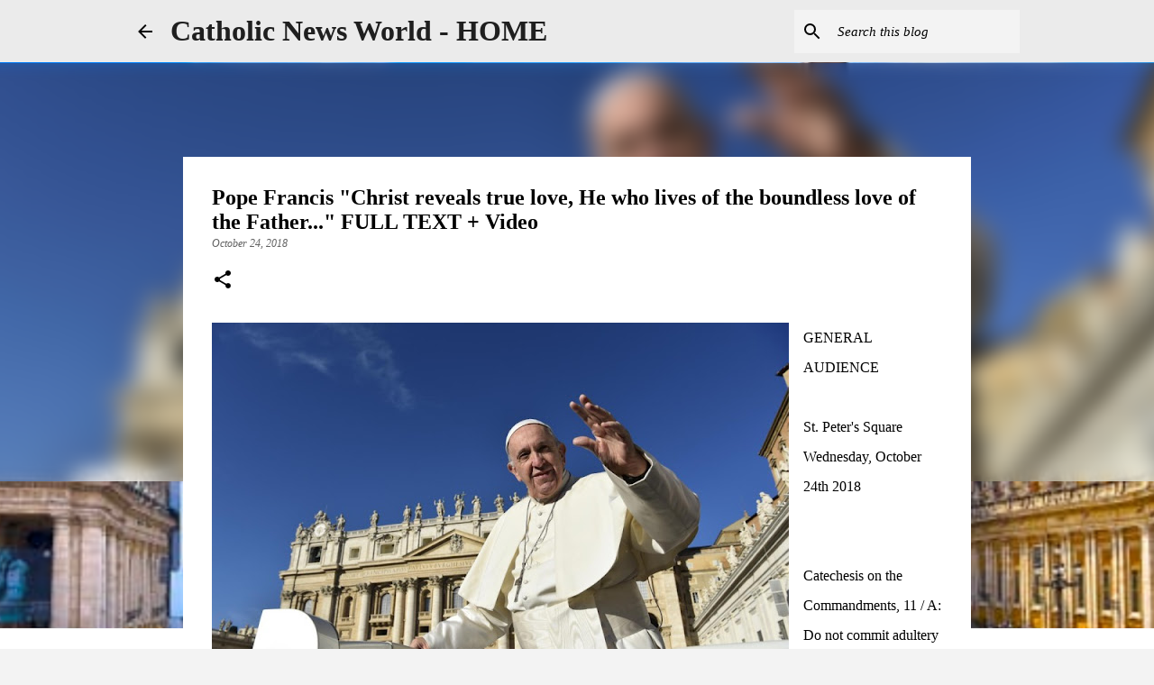

--- FILE ---
content_type: text/html; charset=UTF-8
request_url: https://www.catholicnewsworld.com/2018/10/pope-francis-christ-reveals-true-love.html
body_size: 30118
content:
<!DOCTYPE html>
<html dir='ltr' lang='en' xmlns='http://www.w3.org/1999/xhtml' xmlns:b='http://www.google.com/2005/gml/b' xmlns:data='http://www.google.com/2005/gml/data' xmlns:expr='http://www.google.com/2005/gml/expr'>
<head><script async='async' crossorigin='anonymous' src='https://pagead2.googlesyndication.com/pagead/js/adsbygoogle.js?client=ca-pub-7723602800938610'></script>
<meta content='width=device-width, initial-scale=1' name='viewport'/>
<title>Pope Francis &quot;Christ reveals true love, He who lives of the boundless love of the Father...&quot; FULL TEXT + Video</title>
<meta content='text/html; charset=UTF-8' http-equiv='Content-Type'/>
<!-- Chrome, Firefox OS and Opera -->
<meta content='#f3f3f3' name='theme-color'/>
<!-- Windows Phone -->
<meta content='#f3f3f3' name='msapplication-navbutton-color'/>
<meta content='blogger' name='generator'/>
<link href='https://www.catholicnewsworld.com/favicon.ico' rel='icon' type='image/x-icon'/>
<link href='https://www.catholicnewsworld.com/2018/10/pope-francis-christ-reveals-true-love.html' rel='canonical'/>
<link rel="alternate" type="application/atom+xml" title="Catholic News World  - HOME   - Atom" href="https://www.catholicnewsworld.com/feeds/posts/default" />
<link rel="alternate" type="application/rss+xml" title="Catholic News World  - HOME   - RSS" href="https://www.catholicnewsworld.com/feeds/posts/default?alt=rss" />
<link rel="service.post" type="application/atom+xml" title="Catholic News World  - HOME   - Atom" href="https://www.blogger.com/feeds/7248004665966827665/posts/default" />

<link rel="alternate" type="application/atom+xml" title="Catholic News World  - HOME   - Atom" href="https://www.catholicnewsworld.com/feeds/8313869341147173973/comments/default" />
<!--Can't find substitution for tag [blog.ieCssRetrofitLinks]-->
<link href='https://blogger.googleusercontent.com/img/b/R29vZ2xl/AVvXsEjc03UlJXLMpjzl0bjrbW9uLfYOHCVBymMJ93L85HAgiQ0wTmolPhiya4WFd5Hmya7_Fj1xcXpDWsz9kpVa8am0bToXZEBfsc5OTRzBjvETM6MNn_ztVe-MHMlMqi9c5pc4XRiytKP_ANsl/s640/pfaud.jpeg' rel='image_src'/>
<meta content='https://www.catholicnewsworld.com/2018/10/pope-francis-christ-reveals-true-love.html' property='og:url'/>
<meta content='Pope Francis &quot;Christ reveals true love, He who lives of the boundless love of the Father...&quot; FULL TEXT + Video' property='og:title'/>
<meta content='Catholic Church, Catholic News World, Vatican News, Pope Leo XIV, Breaking News,  Pope News,  Catholic Headlines, News, News today,' property='og:description'/>
<meta content='https://blogger.googleusercontent.com/img/b/R29vZ2xl/AVvXsEjc03UlJXLMpjzl0bjrbW9uLfYOHCVBymMJ93L85HAgiQ0wTmolPhiya4WFd5Hmya7_Fj1xcXpDWsz9kpVa8am0bToXZEBfsc5OTRzBjvETM6MNn_ztVe-MHMlMqi9c5pc4XRiytKP_ANsl/w1200-h630-p-k-no-nu/pfaud.jpeg' property='og:image'/>
<style type='text/css'>@font-face{font-family:'Lato';font-style:normal;font-weight:400;font-display:swap;src:url(//fonts.gstatic.com/s/lato/v25/S6uyw4BMUTPHjxAwXiWtFCfQ7A.woff2)format('woff2');unicode-range:U+0100-02BA,U+02BD-02C5,U+02C7-02CC,U+02CE-02D7,U+02DD-02FF,U+0304,U+0308,U+0329,U+1D00-1DBF,U+1E00-1E9F,U+1EF2-1EFF,U+2020,U+20A0-20AB,U+20AD-20C0,U+2113,U+2C60-2C7F,U+A720-A7FF;}@font-face{font-family:'Lato';font-style:normal;font-weight:400;font-display:swap;src:url(//fonts.gstatic.com/s/lato/v25/S6uyw4BMUTPHjx4wXiWtFCc.woff2)format('woff2');unicode-range:U+0000-00FF,U+0131,U+0152-0153,U+02BB-02BC,U+02C6,U+02DA,U+02DC,U+0304,U+0308,U+0329,U+2000-206F,U+20AC,U+2122,U+2191,U+2193,U+2212,U+2215,U+FEFF,U+FFFD;}@font-face{font-family:'Lato';font-style:normal;font-weight:700;font-display:swap;src:url(//fonts.gstatic.com/s/lato/v25/S6u9w4BMUTPHh6UVSwaPGQ3q5d0N7w.woff2)format('woff2');unicode-range:U+0100-02BA,U+02BD-02C5,U+02C7-02CC,U+02CE-02D7,U+02DD-02FF,U+0304,U+0308,U+0329,U+1D00-1DBF,U+1E00-1E9F,U+1EF2-1EFF,U+2020,U+20A0-20AB,U+20AD-20C0,U+2113,U+2C60-2C7F,U+A720-A7FF;}@font-face{font-family:'Lato';font-style:normal;font-weight:700;font-display:swap;src:url(//fonts.gstatic.com/s/lato/v25/S6u9w4BMUTPHh6UVSwiPGQ3q5d0.woff2)format('woff2');unicode-range:U+0000-00FF,U+0131,U+0152-0153,U+02BB-02BC,U+02C6,U+02DA,U+02DC,U+0304,U+0308,U+0329,U+2000-206F,U+20AC,U+2122,U+2191,U+2193,U+2212,U+2215,U+FEFF,U+FFFD;}@font-face{font-family:'Lato';font-style:normal;font-weight:900;font-display:swap;src:url(//fonts.gstatic.com/s/lato/v25/S6u9w4BMUTPHh50XSwaPGQ3q5d0N7w.woff2)format('woff2');unicode-range:U+0100-02BA,U+02BD-02C5,U+02C7-02CC,U+02CE-02D7,U+02DD-02FF,U+0304,U+0308,U+0329,U+1D00-1DBF,U+1E00-1E9F,U+1EF2-1EFF,U+2020,U+20A0-20AB,U+20AD-20C0,U+2113,U+2C60-2C7F,U+A720-A7FF;}@font-face{font-family:'Lato';font-style:normal;font-weight:900;font-display:swap;src:url(//fonts.gstatic.com/s/lato/v25/S6u9w4BMUTPHh50XSwiPGQ3q5d0.woff2)format('woff2');unicode-range:U+0000-00FF,U+0131,U+0152-0153,U+02BB-02BC,U+02C6,U+02DA,U+02DC,U+0304,U+0308,U+0329,U+2000-206F,U+20AC,U+2122,U+2191,U+2193,U+2212,U+2215,U+FEFF,U+FFFD;}@font-face{font-family:'Merriweather';font-style:italic;font-weight:300;font-stretch:100%;font-display:swap;src:url(//fonts.gstatic.com/s/merriweather/v33/u-4c0qyriQwlOrhSvowK_l5-eTxCVx0ZbwLvKH2Gk9hLmp0v5yA-xXPqCzLvF-adrHOg7iDTFw.woff2)format('woff2');unicode-range:U+0460-052F,U+1C80-1C8A,U+20B4,U+2DE0-2DFF,U+A640-A69F,U+FE2E-FE2F;}@font-face{font-family:'Merriweather';font-style:italic;font-weight:300;font-stretch:100%;font-display:swap;src:url(//fonts.gstatic.com/s/merriweather/v33/u-4c0qyriQwlOrhSvowK_l5-eTxCVx0ZbwLvKH2Gk9hLmp0v5yA-xXPqCzLvF--drHOg7iDTFw.woff2)format('woff2');unicode-range:U+0301,U+0400-045F,U+0490-0491,U+04B0-04B1,U+2116;}@font-face{font-family:'Merriweather';font-style:italic;font-weight:300;font-stretch:100%;font-display:swap;src:url(//fonts.gstatic.com/s/merriweather/v33/u-4c0qyriQwlOrhSvowK_l5-eTxCVx0ZbwLvKH2Gk9hLmp0v5yA-xXPqCzLvF-SdrHOg7iDTFw.woff2)format('woff2');unicode-range:U+0102-0103,U+0110-0111,U+0128-0129,U+0168-0169,U+01A0-01A1,U+01AF-01B0,U+0300-0301,U+0303-0304,U+0308-0309,U+0323,U+0329,U+1EA0-1EF9,U+20AB;}@font-face{font-family:'Merriweather';font-style:italic;font-weight:300;font-stretch:100%;font-display:swap;src:url(//fonts.gstatic.com/s/merriweather/v33/u-4c0qyriQwlOrhSvowK_l5-eTxCVx0ZbwLvKH2Gk9hLmp0v5yA-xXPqCzLvF-WdrHOg7iDTFw.woff2)format('woff2');unicode-range:U+0100-02BA,U+02BD-02C5,U+02C7-02CC,U+02CE-02D7,U+02DD-02FF,U+0304,U+0308,U+0329,U+1D00-1DBF,U+1E00-1E9F,U+1EF2-1EFF,U+2020,U+20A0-20AB,U+20AD-20C0,U+2113,U+2C60-2C7F,U+A720-A7FF;}@font-face{font-family:'Merriweather';font-style:italic;font-weight:300;font-stretch:100%;font-display:swap;src:url(//fonts.gstatic.com/s/merriweather/v33/u-4c0qyriQwlOrhSvowK_l5-eTxCVx0ZbwLvKH2Gk9hLmp0v5yA-xXPqCzLvF-udrHOg7iA.woff2)format('woff2');unicode-range:U+0000-00FF,U+0131,U+0152-0153,U+02BB-02BC,U+02C6,U+02DA,U+02DC,U+0304,U+0308,U+0329,U+2000-206F,U+20AC,U+2122,U+2191,U+2193,U+2212,U+2215,U+FEFF,U+FFFD;}@font-face{font-family:'Merriweather';font-style:italic;font-weight:400;font-stretch:100%;font-display:swap;src:url(//fonts.gstatic.com/s/merriweather/v33/u-4c0qyriQwlOrhSvowK_l5-eTxCVx0ZbwLvKH2Gk9hLmp0v5yA-xXPqCzLvF-adrHOg7iDTFw.woff2)format('woff2');unicode-range:U+0460-052F,U+1C80-1C8A,U+20B4,U+2DE0-2DFF,U+A640-A69F,U+FE2E-FE2F;}@font-face{font-family:'Merriweather';font-style:italic;font-weight:400;font-stretch:100%;font-display:swap;src:url(//fonts.gstatic.com/s/merriweather/v33/u-4c0qyriQwlOrhSvowK_l5-eTxCVx0ZbwLvKH2Gk9hLmp0v5yA-xXPqCzLvF--drHOg7iDTFw.woff2)format('woff2');unicode-range:U+0301,U+0400-045F,U+0490-0491,U+04B0-04B1,U+2116;}@font-face{font-family:'Merriweather';font-style:italic;font-weight:400;font-stretch:100%;font-display:swap;src:url(//fonts.gstatic.com/s/merriweather/v33/u-4c0qyriQwlOrhSvowK_l5-eTxCVx0ZbwLvKH2Gk9hLmp0v5yA-xXPqCzLvF-SdrHOg7iDTFw.woff2)format('woff2');unicode-range:U+0102-0103,U+0110-0111,U+0128-0129,U+0168-0169,U+01A0-01A1,U+01AF-01B0,U+0300-0301,U+0303-0304,U+0308-0309,U+0323,U+0329,U+1EA0-1EF9,U+20AB;}@font-face{font-family:'Merriweather';font-style:italic;font-weight:400;font-stretch:100%;font-display:swap;src:url(//fonts.gstatic.com/s/merriweather/v33/u-4c0qyriQwlOrhSvowK_l5-eTxCVx0ZbwLvKH2Gk9hLmp0v5yA-xXPqCzLvF-WdrHOg7iDTFw.woff2)format('woff2');unicode-range:U+0100-02BA,U+02BD-02C5,U+02C7-02CC,U+02CE-02D7,U+02DD-02FF,U+0304,U+0308,U+0329,U+1D00-1DBF,U+1E00-1E9F,U+1EF2-1EFF,U+2020,U+20A0-20AB,U+20AD-20C0,U+2113,U+2C60-2C7F,U+A720-A7FF;}@font-face{font-family:'Merriweather';font-style:italic;font-weight:400;font-stretch:100%;font-display:swap;src:url(//fonts.gstatic.com/s/merriweather/v33/u-4c0qyriQwlOrhSvowK_l5-eTxCVx0ZbwLvKH2Gk9hLmp0v5yA-xXPqCzLvF-udrHOg7iA.woff2)format('woff2');unicode-range:U+0000-00FF,U+0131,U+0152-0153,U+02BB-02BC,U+02C6,U+02DA,U+02DC,U+0304,U+0308,U+0329,U+2000-206F,U+20AC,U+2122,U+2191,U+2193,U+2212,U+2215,U+FEFF,U+FFFD;}@font-face{font-family:'Merriweather';font-style:normal;font-weight:400;font-stretch:100%;font-display:swap;src:url(//fonts.gstatic.com/s/merriweather/v33/u-4e0qyriQwlOrhSvowK_l5UcA6zuSYEqOzpPe3HOZJ5eX1WtLaQwmYiSeqnJ-mXq1Gi3iE.woff2)format('woff2');unicode-range:U+0460-052F,U+1C80-1C8A,U+20B4,U+2DE0-2DFF,U+A640-A69F,U+FE2E-FE2F;}@font-face{font-family:'Merriweather';font-style:normal;font-weight:400;font-stretch:100%;font-display:swap;src:url(//fonts.gstatic.com/s/merriweather/v33/u-4e0qyriQwlOrhSvowK_l5UcA6zuSYEqOzpPe3HOZJ5eX1WtLaQwmYiSequJ-mXq1Gi3iE.woff2)format('woff2');unicode-range:U+0301,U+0400-045F,U+0490-0491,U+04B0-04B1,U+2116;}@font-face{font-family:'Merriweather';font-style:normal;font-weight:400;font-stretch:100%;font-display:swap;src:url(//fonts.gstatic.com/s/merriweather/v33/u-4e0qyriQwlOrhSvowK_l5UcA6zuSYEqOzpPe3HOZJ5eX1WtLaQwmYiSeqlJ-mXq1Gi3iE.woff2)format('woff2');unicode-range:U+0102-0103,U+0110-0111,U+0128-0129,U+0168-0169,U+01A0-01A1,U+01AF-01B0,U+0300-0301,U+0303-0304,U+0308-0309,U+0323,U+0329,U+1EA0-1EF9,U+20AB;}@font-face{font-family:'Merriweather';font-style:normal;font-weight:400;font-stretch:100%;font-display:swap;src:url(//fonts.gstatic.com/s/merriweather/v33/u-4e0qyriQwlOrhSvowK_l5UcA6zuSYEqOzpPe3HOZJ5eX1WtLaQwmYiSeqkJ-mXq1Gi3iE.woff2)format('woff2');unicode-range:U+0100-02BA,U+02BD-02C5,U+02C7-02CC,U+02CE-02D7,U+02DD-02FF,U+0304,U+0308,U+0329,U+1D00-1DBF,U+1E00-1E9F,U+1EF2-1EFF,U+2020,U+20A0-20AB,U+20AD-20C0,U+2113,U+2C60-2C7F,U+A720-A7FF;}@font-face{font-family:'Merriweather';font-style:normal;font-weight:400;font-stretch:100%;font-display:swap;src:url(//fonts.gstatic.com/s/merriweather/v33/u-4e0qyriQwlOrhSvowK_l5UcA6zuSYEqOzpPe3HOZJ5eX1WtLaQwmYiSeqqJ-mXq1Gi.woff2)format('woff2');unicode-range:U+0000-00FF,U+0131,U+0152-0153,U+02BB-02BC,U+02C6,U+02DA,U+02DC,U+0304,U+0308,U+0329,U+2000-206F,U+20AC,U+2122,U+2191,U+2193,U+2212,U+2215,U+FEFF,U+FFFD;}@font-face{font-family:'Merriweather';font-style:normal;font-weight:700;font-stretch:100%;font-display:swap;src:url(//fonts.gstatic.com/s/merriweather/v33/u-4e0qyriQwlOrhSvowK_l5UcA6zuSYEqOzpPe3HOZJ5eX1WtLaQwmYiSeqnJ-mXq1Gi3iE.woff2)format('woff2');unicode-range:U+0460-052F,U+1C80-1C8A,U+20B4,U+2DE0-2DFF,U+A640-A69F,U+FE2E-FE2F;}@font-face{font-family:'Merriweather';font-style:normal;font-weight:700;font-stretch:100%;font-display:swap;src:url(//fonts.gstatic.com/s/merriweather/v33/u-4e0qyriQwlOrhSvowK_l5UcA6zuSYEqOzpPe3HOZJ5eX1WtLaQwmYiSequJ-mXq1Gi3iE.woff2)format('woff2');unicode-range:U+0301,U+0400-045F,U+0490-0491,U+04B0-04B1,U+2116;}@font-face{font-family:'Merriweather';font-style:normal;font-weight:700;font-stretch:100%;font-display:swap;src:url(//fonts.gstatic.com/s/merriweather/v33/u-4e0qyriQwlOrhSvowK_l5UcA6zuSYEqOzpPe3HOZJ5eX1WtLaQwmYiSeqlJ-mXq1Gi3iE.woff2)format('woff2');unicode-range:U+0102-0103,U+0110-0111,U+0128-0129,U+0168-0169,U+01A0-01A1,U+01AF-01B0,U+0300-0301,U+0303-0304,U+0308-0309,U+0323,U+0329,U+1EA0-1EF9,U+20AB;}@font-face{font-family:'Merriweather';font-style:normal;font-weight:700;font-stretch:100%;font-display:swap;src:url(//fonts.gstatic.com/s/merriweather/v33/u-4e0qyriQwlOrhSvowK_l5UcA6zuSYEqOzpPe3HOZJ5eX1WtLaQwmYiSeqkJ-mXq1Gi3iE.woff2)format('woff2');unicode-range:U+0100-02BA,U+02BD-02C5,U+02C7-02CC,U+02CE-02D7,U+02DD-02FF,U+0304,U+0308,U+0329,U+1D00-1DBF,U+1E00-1E9F,U+1EF2-1EFF,U+2020,U+20A0-20AB,U+20AD-20C0,U+2113,U+2C60-2C7F,U+A720-A7FF;}@font-face{font-family:'Merriweather';font-style:normal;font-weight:700;font-stretch:100%;font-display:swap;src:url(//fonts.gstatic.com/s/merriweather/v33/u-4e0qyriQwlOrhSvowK_l5UcA6zuSYEqOzpPe3HOZJ5eX1WtLaQwmYiSeqqJ-mXq1Gi.woff2)format('woff2');unicode-range:U+0000-00FF,U+0131,U+0152-0153,U+02BB-02BC,U+02C6,U+02DA,U+02DC,U+0304,U+0308,U+0329,U+2000-206F,U+20AC,U+2122,U+2191,U+2193,U+2212,U+2215,U+FEFF,U+FFFD;}@font-face{font-family:'Merriweather';font-style:normal;font-weight:900;font-stretch:100%;font-display:swap;src:url(//fonts.gstatic.com/s/merriweather/v33/u-4e0qyriQwlOrhSvowK_l5UcA6zuSYEqOzpPe3HOZJ5eX1WtLaQwmYiSeqnJ-mXq1Gi3iE.woff2)format('woff2');unicode-range:U+0460-052F,U+1C80-1C8A,U+20B4,U+2DE0-2DFF,U+A640-A69F,U+FE2E-FE2F;}@font-face{font-family:'Merriweather';font-style:normal;font-weight:900;font-stretch:100%;font-display:swap;src:url(//fonts.gstatic.com/s/merriweather/v33/u-4e0qyriQwlOrhSvowK_l5UcA6zuSYEqOzpPe3HOZJ5eX1WtLaQwmYiSequJ-mXq1Gi3iE.woff2)format('woff2');unicode-range:U+0301,U+0400-045F,U+0490-0491,U+04B0-04B1,U+2116;}@font-face{font-family:'Merriweather';font-style:normal;font-weight:900;font-stretch:100%;font-display:swap;src:url(//fonts.gstatic.com/s/merriweather/v33/u-4e0qyriQwlOrhSvowK_l5UcA6zuSYEqOzpPe3HOZJ5eX1WtLaQwmYiSeqlJ-mXq1Gi3iE.woff2)format('woff2');unicode-range:U+0102-0103,U+0110-0111,U+0128-0129,U+0168-0169,U+01A0-01A1,U+01AF-01B0,U+0300-0301,U+0303-0304,U+0308-0309,U+0323,U+0329,U+1EA0-1EF9,U+20AB;}@font-face{font-family:'Merriweather';font-style:normal;font-weight:900;font-stretch:100%;font-display:swap;src:url(//fonts.gstatic.com/s/merriweather/v33/u-4e0qyriQwlOrhSvowK_l5UcA6zuSYEqOzpPe3HOZJ5eX1WtLaQwmYiSeqkJ-mXq1Gi3iE.woff2)format('woff2');unicode-range:U+0100-02BA,U+02BD-02C5,U+02C7-02CC,U+02CE-02D7,U+02DD-02FF,U+0304,U+0308,U+0329,U+1D00-1DBF,U+1E00-1E9F,U+1EF2-1EFF,U+2020,U+20A0-20AB,U+20AD-20C0,U+2113,U+2C60-2C7F,U+A720-A7FF;}@font-face{font-family:'Merriweather';font-style:normal;font-weight:900;font-stretch:100%;font-display:swap;src:url(//fonts.gstatic.com/s/merriweather/v33/u-4e0qyriQwlOrhSvowK_l5UcA6zuSYEqOzpPe3HOZJ5eX1WtLaQwmYiSeqqJ-mXq1Gi.woff2)format('woff2');unicode-range:U+0000-00FF,U+0131,U+0152-0153,U+02BB-02BC,U+02C6,U+02DA,U+02DC,U+0304,U+0308,U+0329,U+2000-206F,U+20AC,U+2122,U+2191,U+2193,U+2212,U+2215,U+FEFF,U+FFFD;}@font-face{font-family:'Ubuntu';font-style:normal;font-weight:400;font-display:swap;src:url(//fonts.gstatic.com/s/ubuntu/v21/4iCs6KVjbNBYlgoKcg72nU6AF7xm.woff2)format('woff2');unicode-range:U+0460-052F,U+1C80-1C8A,U+20B4,U+2DE0-2DFF,U+A640-A69F,U+FE2E-FE2F;}@font-face{font-family:'Ubuntu';font-style:normal;font-weight:400;font-display:swap;src:url(//fonts.gstatic.com/s/ubuntu/v21/4iCs6KVjbNBYlgoKew72nU6AF7xm.woff2)format('woff2');unicode-range:U+0301,U+0400-045F,U+0490-0491,U+04B0-04B1,U+2116;}@font-face{font-family:'Ubuntu';font-style:normal;font-weight:400;font-display:swap;src:url(//fonts.gstatic.com/s/ubuntu/v21/4iCs6KVjbNBYlgoKcw72nU6AF7xm.woff2)format('woff2');unicode-range:U+1F00-1FFF;}@font-face{font-family:'Ubuntu';font-style:normal;font-weight:400;font-display:swap;src:url(//fonts.gstatic.com/s/ubuntu/v21/4iCs6KVjbNBYlgoKfA72nU6AF7xm.woff2)format('woff2');unicode-range:U+0370-0377,U+037A-037F,U+0384-038A,U+038C,U+038E-03A1,U+03A3-03FF;}@font-face{font-family:'Ubuntu';font-style:normal;font-weight:400;font-display:swap;src:url(//fonts.gstatic.com/s/ubuntu/v21/4iCs6KVjbNBYlgoKcQ72nU6AF7xm.woff2)format('woff2');unicode-range:U+0100-02BA,U+02BD-02C5,U+02C7-02CC,U+02CE-02D7,U+02DD-02FF,U+0304,U+0308,U+0329,U+1D00-1DBF,U+1E00-1E9F,U+1EF2-1EFF,U+2020,U+20A0-20AB,U+20AD-20C0,U+2113,U+2C60-2C7F,U+A720-A7FF;}@font-face{font-family:'Ubuntu';font-style:normal;font-weight:400;font-display:swap;src:url(//fonts.gstatic.com/s/ubuntu/v21/4iCs6KVjbNBYlgoKfw72nU6AFw.woff2)format('woff2');unicode-range:U+0000-00FF,U+0131,U+0152-0153,U+02BB-02BC,U+02C6,U+02DA,U+02DC,U+0304,U+0308,U+0329,U+2000-206F,U+20AC,U+2122,U+2191,U+2193,U+2212,U+2215,U+FEFF,U+FFFD;}@font-face{font-family:'Ubuntu';font-style:normal;font-weight:500;font-display:swap;src:url(//fonts.gstatic.com/s/ubuntu/v21/4iCv6KVjbNBYlgoCjC3jvWyNPYZvg7UI.woff2)format('woff2');unicode-range:U+0460-052F,U+1C80-1C8A,U+20B4,U+2DE0-2DFF,U+A640-A69F,U+FE2E-FE2F;}@font-face{font-family:'Ubuntu';font-style:normal;font-weight:500;font-display:swap;src:url(//fonts.gstatic.com/s/ubuntu/v21/4iCv6KVjbNBYlgoCjC3jtGyNPYZvg7UI.woff2)format('woff2');unicode-range:U+0301,U+0400-045F,U+0490-0491,U+04B0-04B1,U+2116;}@font-face{font-family:'Ubuntu';font-style:normal;font-weight:500;font-display:swap;src:url(//fonts.gstatic.com/s/ubuntu/v21/4iCv6KVjbNBYlgoCjC3jvGyNPYZvg7UI.woff2)format('woff2');unicode-range:U+1F00-1FFF;}@font-face{font-family:'Ubuntu';font-style:normal;font-weight:500;font-display:swap;src:url(//fonts.gstatic.com/s/ubuntu/v21/4iCv6KVjbNBYlgoCjC3js2yNPYZvg7UI.woff2)format('woff2');unicode-range:U+0370-0377,U+037A-037F,U+0384-038A,U+038C,U+038E-03A1,U+03A3-03FF;}@font-face{font-family:'Ubuntu';font-style:normal;font-weight:500;font-display:swap;src:url(//fonts.gstatic.com/s/ubuntu/v21/4iCv6KVjbNBYlgoCjC3jvmyNPYZvg7UI.woff2)format('woff2');unicode-range:U+0100-02BA,U+02BD-02C5,U+02C7-02CC,U+02CE-02D7,U+02DD-02FF,U+0304,U+0308,U+0329,U+1D00-1DBF,U+1E00-1E9F,U+1EF2-1EFF,U+2020,U+20A0-20AB,U+20AD-20C0,U+2113,U+2C60-2C7F,U+A720-A7FF;}@font-face{font-family:'Ubuntu';font-style:normal;font-weight:500;font-display:swap;src:url(//fonts.gstatic.com/s/ubuntu/v21/4iCv6KVjbNBYlgoCjC3jsGyNPYZvgw.woff2)format('woff2');unicode-range:U+0000-00FF,U+0131,U+0152-0153,U+02BB-02BC,U+02C6,U+02DA,U+02DC,U+0304,U+0308,U+0329,U+2000-206F,U+20AC,U+2122,U+2191,U+2193,U+2212,U+2215,U+FEFF,U+FFFD;}@font-face{font-family:'Ubuntu';font-style:normal;font-weight:700;font-display:swap;src:url(//fonts.gstatic.com/s/ubuntu/v21/4iCv6KVjbNBYlgoCxCvjvWyNPYZvg7UI.woff2)format('woff2');unicode-range:U+0460-052F,U+1C80-1C8A,U+20B4,U+2DE0-2DFF,U+A640-A69F,U+FE2E-FE2F;}@font-face{font-family:'Ubuntu';font-style:normal;font-weight:700;font-display:swap;src:url(//fonts.gstatic.com/s/ubuntu/v21/4iCv6KVjbNBYlgoCxCvjtGyNPYZvg7UI.woff2)format('woff2');unicode-range:U+0301,U+0400-045F,U+0490-0491,U+04B0-04B1,U+2116;}@font-face{font-family:'Ubuntu';font-style:normal;font-weight:700;font-display:swap;src:url(//fonts.gstatic.com/s/ubuntu/v21/4iCv6KVjbNBYlgoCxCvjvGyNPYZvg7UI.woff2)format('woff2');unicode-range:U+1F00-1FFF;}@font-face{font-family:'Ubuntu';font-style:normal;font-weight:700;font-display:swap;src:url(//fonts.gstatic.com/s/ubuntu/v21/4iCv6KVjbNBYlgoCxCvjs2yNPYZvg7UI.woff2)format('woff2');unicode-range:U+0370-0377,U+037A-037F,U+0384-038A,U+038C,U+038E-03A1,U+03A3-03FF;}@font-face{font-family:'Ubuntu';font-style:normal;font-weight:700;font-display:swap;src:url(//fonts.gstatic.com/s/ubuntu/v21/4iCv6KVjbNBYlgoCxCvjvmyNPYZvg7UI.woff2)format('woff2');unicode-range:U+0100-02BA,U+02BD-02C5,U+02C7-02CC,U+02CE-02D7,U+02DD-02FF,U+0304,U+0308,U+0329,U+1D00-1DBF,U+1E00-1E9F,U+1EF2-1EFF,U+2020,U+20A0-20AB,U+20AD-20C0,U+2113,U+2C60-2C7F,U+A720-A7FF;}@font-face{font-family:'Ubuntu';font-style:normal;font-weight:700;font-display:swap;src:url(//fonts.gstatic.com/s/ubuntu/v21/4iCv6KVjbNBYlgoCxCvjsGyNPYZvgw.woff2)format('woff2');unicode-range:U+0000-00FF,U+0131,U+0152-0153,U+02BB-02BC,U+02C6,U+02DA,U+02DC,U+0304,U+0308,U+0329,U+2000-206F,U+20AC,U+2122,U+2191,U+2193,U+2212,U+2215,U+FEFF,U+FFFD;}</style>
<style id='page-skin-1' type='text/css'><!--
/*! normalize.css v3.0.1 | MIT License | git.io/normalize */html{font-family:sans-serif;-ms-text-size-adjust:100%;-webkit-text-size-adjust:100%}body{margin:0}article,aside,details,figcaption,figure,footer,header,hgroup,main,nav,section,summary{display:block}audio,canvas,progress,video{display:inline-block;vertical-align:baseline}audio:not([controls]){display:none;height:0}[hidden],template{display:none}a{background:transparent}a:active,a:hover{outline:0}abbr[title]{border-bottom:1px dotted}b,strong{font-weight:bold}dfn{font-style:italic}h1{font-size:2em;margin:.67em 0}mark{background:#ff0;color:#000}small{font-size:80%}sub,sup{font-size:75%;line-height:0;position:relative;vertical-align:baseline}sup{top:-0.5em}sub{bottom:-0.25em}img{border:0}svg:not(:root){overflow:hidden}figure{margin:1em 40px}hr{-moz-box-sizing:content-box;box-sizing:content-box;height:0}pre{overflow:auto}code,kbd,pre,samp{font-family:monospace,monospace;font-size:1em}button,input,optgroup,select,textarea{color:inherit;font:inherit;margin:0}button{overflow:visible}button,select{text-transform:none}button,html input[type="button"],input[type="reset"],input[type="submit"]{-webkit-appearance:button;cursor:pointer}button[disabled],html input[disabled]{cursor:default}button::-moz-focus-inner,input::-moz-focus-inner{border:0;padding:0}input{line-height:normal}input[type="checkbox"],input[type="radio"]{box-sizing:border-box;padding:0}input[type="number"]::-webkit-inner-spin-button,input[type="number"]::-webkit-outer-spin-button{height:auto}input[type="search"]{-webkit-appearance:textfield;-moz-box-sizing:content-box;-webkit-box-sizing:content-box;box-sizing:content-box}input[type="search"]::-webkit-search-cancel-button,input[type="search"]::-webkit-search-decoration{-webkit-appearance:none}fieldset{border:1px solid #c0c0c0;margin:0 2px;padding:.35em .625em .75em}legend{border:0;padding:0}textarea{overflow:auto}optgroup{font-weight:bold}table{border-collapse:collapse;border-spacing:0}td,th{padding:0}
/*!************************************************
* Blogger Template Style
* Name: Emporio
**************************************************/
body{
overflow-wrap:break-word;
word-break:break-word;
word-wrap:break-word
}
.hidden{
display:none
}
.invisible{
visibility:hidden
}
.container::after,.float-container::after{
clear:both;
content:"";
display:table
}
.clearboth{
clear:both
}
#comments .comment .comment-actions,.subscribe-popup .FollowByEmail .follow-by-email-submit{
background:0 0;
border:0;
box-shadow:none;
color:#000000;
cursor:pointer;
font-size:14px;
font-weight:700;
outline:0;
text-decoration:none;
text-transform:uppercase;
width:auto
}
.dim-overlay{
background-color:rgba(0,0,0,.54);
height:100vh;
left:0;
position:fixed;
top:0;
width:100%
}
#sharing-dim-overlay{
background-color:transparent
}
input::-ms-clear{
display:none
}
.blogger-logo,.svg-icon-24.blogger-logo{
fill:#ff9800;
opacity:1
}
.skip-navigation{
background-color:#fff;
box-sizing:border-box;
color:#000;
display:block;
height:0;
left:0;
line-height:50px;
overflow:hidden;
padding-top:0;
position:fixed;
text-align:center;
top:0;
-webkit-transition:box-shadow .3s,height .3s,padding-top .3s;
transition:box-shadow .3s,height .3s,padding-top .3s;
width:100%;
z-index:900
}
.skip-navigation:focus{
box-shadow:0 4px 5px 0 rgba(0,0,0,.14),0 1px 10px 0 rgba(0,0,0,.12),0 2px 4px -1px rgba(0,0,0,.2);
height:50px
}
#main{
outline:0
}
.main-heading{
position:absolute;
clip:rect(1px,1px,1px,1px);
padding:0;
border:0;
height:1px;
width:1px;
overflow:hidden
}
.Attribution{
margin-top:1em;
text-align:center
}
.Attribution .blogger img,.Attribution .blogger svg{
vertical-align:bottom
}
.Attribution .blogger img{
margin-right:.5em
}
.Attribution div{
line-height:24px;
margin-top:.5em
}
.Attribution .copyright,.Attribution .image-attribution{
font-size:.7em;
margin-top:1.5em
}
.BLOG_mobile_video_class{
display:none
}
.bg-photo{
background-attachment:scroll!important
}
body .CSS_LIGHTBOX{
z-index:900
}
.extendable .show-less,.extendable .show-more{
border-color:#000000;
color:#000000;
margin-top:8px
}
.extendable .show-less.hidden,.extendable .show-more.hidden{
display:none
}
.inline-ad{
display:none;
max-width:100%;
overflow:hidden
}
.adsbygoogle{
display:block
}
#cookieChoiceInfo{
bottom:0;
top:auto
}
iframe.b-hbp-video{
border:0
}
.post-body img{
max-width:100%
}
.post-body iframe{
max-width:100%
}
.post-body a[imageanchor="1"]{
display:inline-block
}
.byline{
margin-right:1em
}
.byline:last-child{
margin-right:0
}
.link-copied-dialog{
max-width:520px;
outline:0
}
.link-copied-dialog .modal-dialog-buttons{
margin-top:8px
}
.link-copied-dialog .goog-buttonset-default{
background:0 0;
border:0
}
.link-copied-dialog .goog-buttonset-default:focus{
outline:0
}
.paging-control-container{
margin-bottom:16px
}
.paging-control-container .paging-control{
display:inline-block
}
.paging-control-container .comment-range-text::after,.paging-control-container .paging-control{
color:#000000
}
.paging-control-container .comment-range-text,.paging-control-container .paging-control{
margin-right:8px
}
.paging-control-container .comment-range-text::after,.paging-control-container .paging-control::after{
content:"\b7";
cursor:default;
padding-left:8px;
pointer-events:none
}
.paging-control-container .comment-range-text:last-child::after,.paging-control-container .paging-control:last-child::after{
content:none
}
.byline.reactions iframe{
height:20px
}
.b-notification{
color:#000;
background-color:#fff;
border-bottom:solid 1px #000;
box-sizing:border-box;
padding:16px 32px;
text-align:center
}
.b-notification.visible{
-webkit-transition:margin-top .3s cubic-bezier(.4,0,.2,1);
transition:margin-top .3s cubic-bezier(.4,0,.2,1)
}
.b-notification.invisible{
position:absolute
}
.b-notification-close{
position:absolute;
right:8px;
top:8px
}
.no-posts-message{
line-height:40px;
text-align:center
}
@media screen and (max-width:745px){
body.item-view .post-body a[imageanchor="1"][style*="float: left;"],body.item-view .post-body a[imageanchor="1"][style*="float: right;"]{
float:none!important;
clear:none!important
}
body.item-view .post-body a[imageanchor="1"] img{
display:block;
height:auto;
margin:0 auto
}
body.item-view .post-body>.separator:first-child>a[imageanchor="1"]:first-child{
margin-top:20px
}
.post-body a[imageanchor]{
display:block
}
body.item-view .post-body a[imageanchor="1"]{
margin-left:0!important;
margin-right:0!important
}
body.item-view .post-body a[imageanchor="1"]+a[imageanchor="1"]{
margin-top:16px
}
}
.item-control{
display:none
}
#comments{
border-top:1px dashed rgba(0,0,0,.54);
margin-top:20px;
padding:20px
}
#comments .comment-thread ol{
margin:0;
padding-left:0;
padding-left:0
}
#comments .comment .comment-replybox-single,#comments .comment-thread .comment-replies{
margin-left:60px
}
#comments .comment-thread .thread-count{
display:none
}
#comments .comment{
list-style-type:none;
padding:0 0 30px;
position:relative
}
#comments .comment .comment{
padding-bottom:8px
}
.comment .avatar-image-container{
position:absolute
}
.comment .avatar-image-container img{
border-radius:50%
}
.avatar-image-container svg,.comment .avatar-image-container .avatar-icon{
border-radius:50%;
border:solid 1px #000000;
box-sizing:border-box;
fill:#000000;
height:35px;
margin:0;
padding:7px;
width:35px
}
.comment .comment-block{
margin-top:10px;
margin-left:60px;
padding-bottom:0
}
#comments .comment-author-header-wrapper{
margin-left:40px
}
#comments .comment .thread-expanded .comment-block{
padding-bottom:20px
}
#comments .comment .comment-header .user,#comments .comment .comment-header .user a{
color:#000000;
font-style:normal;
font-weight:700
}
#comments .comment .comment-actions{
bottom:0;
margin-bottom:15px;
position:absolute
}
#comments .comment .comment-actions>*{
margin-right:8px
}
#comments .comment .comment-header .datetime{
bottom:0;
color:rgba(0,0,0,.54);
display:inline-block;
font-size:13px;
font-style:italic;
margin-left:8px
}
#comments .comment .comment-footer .comment-timestamp a,#comments .comment .comment-header .datetime a{
color:rgba(0,0,0,.54)
}
#comments .comment .comment-content,.comment .comment-body{
margin-top:12px;
word-break:break-word
}
.comment-body{
margin-bottom:12px
}
#comments.embed[data-num-comments="0"]{
border:0;
margin-top:0;
padding-top:0
}
#comments.embed[data-num-comments="0"] #comment-post-message,#comments.embed[data-num-comments="0"] div.comment-form>p,#comments.embed[data-num-comments="0"] p.comment-footer{
display:none
}
#comment-editor-src{
display:none
}
.comments .comments-content .loadmore.loaded{
max-height:0;
opacity:0;
overflow:hidden
}
.extendable .remaining-items{
height:0;
overflow:hidden;
-webkit-transition:height .3s cubic-bezier(.4,0,.2,1);
transition:height .3s cubic-bezier(.4,0,.2,1)
}
.extendable .remaining-items.expanded{
height:auto
}
.svg-icon-24,.svg-icon-24-button{
cursor:pointer;
height:24px;
width:24px;
min-width:24px
}
.touch-icon{
margin:-12px;
padding:12px
}
.touch-icon:active,.touch-icon:focus{
background-color:rgba(153,153,153,.4);
border-radius:50%
}
svg:not(:root).touch-icon{
overflow:visible
}
html[dir=rtl] .rtl-reversible-icon{
-webkit-transform:scaleX(-1);
-ms-transform:scaleX(-1);
transform:scaleX(-1)
}
.svg-icon-24-button,.touch-icon-button{
background:0 0;
border:0;
margin:0;
outline:0;
padding:0
}
.touch-icon-button .touch-icon:active,.touch-icon-button .touch-icon:focus{
background-color:transparent
}
.touch-icon-button:active .touch-icon,.touch-icon-button:focus .touch-icon{
background-color:rgba(153,153,153,.4);
border-radius:50%
}
.Profile .default-avatar-wrapper .avatar-icon{
border-radius:50%;
border:solid 1px #000000;
box-sizing:border-box;
fill:#000000;
margin:0
}
.Profile .individual .default-avatar-wrapper .avatar-icon{
padding:25px
}
.Profile .individual .avatar-icon,.Profile .individual .profile-img{
height:90px;
width:90px
}
.Profile .team .default-avatar-wrapper .avatar-icon{
padding:8px
}
.Profile .team .avatar-icon,.Profile .team .default-avatar-wrapper,.Profile .team .profile-img{
height:40px;
width:40px
}
.snippet-container{
margin:0;
position:relative;
overflow:hidden
}
.snippet-fade{
bottom:0;
box-sizing:border-box;
position:absolute;
width:96px
}
.snippet-fade{
right:0
}
.snippet-fade:after{
content:"\2026"
}
.snippet-fade:after{
float:right
}
.centered-top-container.sticky{
left:0;
position:fixed;
right:0;
top:0;
width:auto;
z-index:8;
-webkit-transition-property:opacity,-webkit-transform;
transition-property:opacity,-webkit-transform;
transition-property:transform,opacity;
transition-property:transform,opacity,-webkit-transform;
-webkit-transition-duration:.2s;
transition-duration:.2s;
-webkit-transition-timing-function:cubic-bezier(.4,0,.2,1);
transition-timing-function:cubic-bezier(.4,0,.2,1)
}
.centered-top-placeholder{
display:none
}
.collapsed-header .centered-top-placeholder{
display:block
}
.centered-top-container .Header .replaced h1,.centered-top-placeholder .Header .replaced h1{
display:none
}
.centered-top-container.sticky .Header .replaced h1{
display:block
}
.centered-top-container.sticky .Header .header-widget{
background:0 0
}
.centered-top-container.sticky .Header .header-image-wrapper{
display:none
}
.centered-top-container img,.centered-top-placeholder img{
max-width:100%
}
.collapsible{
-webkit-transition:height .3s cubic-bezier(.4,0,.2,1);
transition:height .3s cubic-bezier(.4,0,.2,1)
}
.collapsible,.collapsible>summary{
display:block;
overflow:hidden
}
.collapsible>:not(summary){
display:none
}
.collapsible[open]>:not(summary){
display:block
}
.collapsible:focus,.collapsible>summary:focus{
outline:0
}
.collapsible>summary{
cursor:pointer;
display:block;
padding:0
}
.collapsible:focus>summary,.collapsible>summary:focus{
background-color:transparent
}
.collapsible>summary::-webkit-details-marker{
display:none
}
.collapsible-title{
-webkit-box-align:center;
-webkit-align-items:center;
-ms-flex-align:center;
align-items:center;
display:-webkit-box;
display:-webkit-flex;
display:-ms-flexbox;
display:flex
}
.collapsible-title .title{
-webkit-box-flex:1;
-webkit-flex:1 1 auto;
-ms-flex:1 1 auto;
flex:1 1 auto;
-webkit-box-ordinal-group:1;
-webkit-order:0;
-ms-flex-order:0;
order:0;
overflow:hidden;
text-overflow:ellipsis;
white-space:nowrap
}
.collapsible-title .chevron-down,.collapsible[open] .collapsible-title .chevron-up{
display:block
}
.collapsible-title .chevron-up,.collapsible[open] .collapsible-title .chevron-down{
display:none
}
.flat-button{
cursor:pointer;
display:inline-block;
font-weight:700;
text-transform:uppercase;
border-radius:2px;
padding:8px;
margin:-8px
}
.flat-icon-button{
background:0 0;
border:0;
margin:0;
outline:0;
padding:0;
margin:-12px;
padding:12px;
cursor:pointer;
box-sizing:content-box;
display:inline-block;
line-height:0
}
.flat-icon-button,.flat-icon-button .splash-wrapper{
border-radius:50%
}
.flat-icon-button .splash.animate{
-webkit-animation-duration:.3s;
animation-duration:.3s
}
body#layout .bg-photo,body#layout .bg-photo-overlay{
display:none
}
body#layout .page_body{
padding:0;
position:relative;
top:0
}
body#layout .page{
display:inline-block;
left:inherit;
position:relative;
vertical-align:top;
width:540px
}
body#layout .centered{
max-width:954px
}
body#layout .navigation{
display:none
}
body#layout .sidebar-container{
display:inline-block;
width:40%
}
body#layout .hamburger-menu,body#layout .search{
display:none
}
.overflowable-container{
max-height:44px;
overflow:hidden;
position:relative
}
.overflow-button{
cursor:pointer
}
#overflowable-dim-overlay{
background:0 0
}
.overflow-popup{
box-shadow:0 2px 2px 0 rgba(0,0,0,.14),0 3px 1px -2px rgba(0,0,0,.2),0 1px 5px 0 rgba(0,0,0,.12);
background-color:#ffffff;
left:0;
max-width:calc(100% - 32px);
position:absolute;
top:0;
visibility:hidden;
z-index:101
}
.overflow-popup ul{
list-style:none
}
.overflow-popup .tabs li,.overflow-popup li{
display:block;
height:auto
}
.overflow-popup .tabs li{
padding-left:0;
padding-right:0
}
.overflow-button.hidden,.overflow-popup .tabs li.hidden,.overflow-popup li.hidden{
display:none
}
.widget.Sharing .sharing-button{
display:none
}
.widget.Sharing .sharing-buttons li{
padding:0
}
.widget.Sharing .sharing-buttons li span{
display:none
}
.post-share-buttons{
position:relative
}
.centered-bottom .share-buttons .svg-icon-24,.share-buttons .svg-icon-24{
fill:#000000
}
.sharing-open.touch-icon-button:active .touch-icon,.sharing-open.touch-icon-button:focus .touch-icon{
background-color:transparent
}
.share-buttons{
background-color:#ffffff;
border-radius:2px;
box-shadow:0 2px 2px 0 rgba(0,0,0,.14),0 3px 1px -2px rgba(0,0,0,.2),0 1px 5px 0 rgba(0,0,0,.12);
color:#000000;
list-style:none;
margin:0;
padding:8px 0;
position:absolute;
top:-11px;
min-width:200px;
z-index:101
}
.share-buttons.hidden{
display:none
}
.sharing-button{
background:0 0;
border:0;
margin:0;
outline:0;
padding:0;
cursor:pointer
}
.share-buttons li{
margin:0;
height:48px
}
.share-buttons li:last-child{
margin-bottom:0
}
.share-buttons li .sharing-platform-button{
box-sizing:border-box;
cursor:pointer;
display:block;
height:100%;
margin-bottom:0;
padding:0 16px;
position:relative;
width:100%
}
.share-buttons li .sharing-platform-button:focus,.share-buttons li .sharing-platform-button:hover{
background-color:rgba(128,128,128,.1);
outline:0
}
.share-buttons li svg[class*=" sharing-"],.share-buttons li svg[class^=sharing-]{
position:absolute;
top:10px
}
.share-buttons li span.sharing-platform-button{
position:relative;
top:0
}
.share-buttons li .platform-sharing-text{
display:block;
font-size:16px;
line-height:48px;
white-space:nowrap
}
.share-buttons li .platform-sharing-text{
margin-left:56px
}
.sidebar-container{
background-color:#f7f7f7;
max-width:304px;
overflow-y:auto;
-webkit-transition-property:-webkit-transform;
transition-property:-webkit-transform;
transition-property:transform;
transition-property:transform,-webkit-transform;
-webkit-transition-duration:.3s;
transition-duration:.3s;
-webkit-transition-timing-function:cubic-bezier(0,0,.2,1);
transition-timing-function:cubic-bezier(0,0,.2,1);
width:304px;
z-index:101;
-webkit-overflow-scrolling:touch
}
.sidebar-container .navigation{
line-height:0;
padding:16px
}
.sidebar-container .sidebar-back{
cursor:pointer
}
.sidebar-container .widget{
background:0 0;
margin:0 16px;
padding:16px 0
}
.sidebar-container .widget .title{
color:#000000;
margin:0
}
.sidebar-container .widget ul{
list-style:none;
margin:0;
padding:0
}
.sidebar-container .widget ul ul{
margin-left:1em
}
.sidebar-container .widget li{
font-size:16px;
line-height:normal
}
.sidebar-container .widget+.widget{
border-top:1px solid rgba(0,0,0,0.118)
}
.BlogArchive li{
margin:16px 0
}
.BlogArchive li:last-child{
margin-bottom:0
}
.Label li a{
display:inline-block
}
.BlogArchive .post-count,.Label .label-count{
float:right;
margin-left:.25em
}
.BlogArchive .post-count::before,.Label .label-count::before{
content:"("
}
.BlogArchive .post-count::after,.Label .label-count::after{
content:")"
}
.widget.Translate .skiptranslate>div{
display:block!important
}
.widget.Profile .profile-link{
display:-webkit-box;
display:-webkit-flex;
display:-ms-flexbox;
display:flex
}
.widget.Profile .team-member .default-avatar-wrapper,.widget.Profile .team-member .profile-img{
-webkit-box-flex:0;
-webkit-flex:0 0 auto;
-ms-flex:0 0 auto;
flex:0 0 auto;
margin-right:1em
}
.widget.Profile .individual .profile-link{
-webkit-box-orient:vertical;
-webkit-box-direction:normal;
-webkit-flex-direction:column;
-ms-flex-direction:column;
flex-direction:column
}
.widget.Profile .team .profile-link .profile-name{
-webkit-align-self:center;
-ms-flex-item-align:center;
align-self:center;
display:block;
-webkit-box-flex:1;
-webkit-flex:1 1 auto;
-ms-flex:1 1 auto;
flex:1 1 auto
}
.dim-overlay{
background-color:rgba(0,0,0,.54);
z-index:100
}
body.sidebar-visible{
overflow-y:hidden
}
@media screen and (max-width:540px){
.sidebar-container{
bottom:0;
position:fixed;
top:0;
left:auto;
right:0
}
.sidebar-container.sidebar-invisible{
-webkit-transition-timing-function:cubic-bezier(.4,0,.6,1);
transition-timing-function:cubic-bezier(.4,0,.6,1);
-webkit-transform:translateX(100%);
-ms-transform:translateX(100%);
transform:translateX(100%)
}
}
.dialog{
box-shadow:0 2px 2px 0 rgba(0,0,0,.14),0 3px 1px -2px rgba(0,0,0,.2),0 1px 5px 0 rgba(0,0,0,.12);
background:#ffffff;
box-sizing:border-box;
color:#000000;
padding:30px;
position:fixed;
text-align:center;
width:calc(100% - 24px);
z-index:101
}
.dialog input[type=email],.dialog input[type=text]{
background-color:transparent;
border:0;
border-bottom:solid 1px rgba(0,0,0,.12);
color:#000000;
display:block;
font-family:Georgia, Utopia, 'Palatino Linotype', Palatino, serif;
font-size:16px;
line-height:24px;
margin:auto;
padding-bottom:7px;
outline:0;
text-align:center;
width:100%
}
.dialog input[type=email]::-webkit-input-placeholder,.dialog input[type=text]::-webkit-input-placeholder{
color:rgba(0,0,0,.5)
}
.dialog input[type=email]::-moz-placeholder,.dialog input[type=text]::-moz-placeholder{
color:rgba(0,0,0,.5)
}
.dialog input[type=email]:-ms-input-placeholder,.dialog input[type=text]:-ms-input-placeholder{
color:rgba(0,0,0,.5)
}
.dialog input[type=email]::-ms-input-placeholder,.dialog input[type=text]::-ms-input-placeholder{
color:rgba(0,0,0,.5)
}
.dialog input[type=email]::placeholder,.dialog input[type=text]::placeholder{
color:rgba(0,0,0,.5)
}
.dialog input[type=email]:focus,.dialog input[type=text]:focus{
border-bottom:solid 2px #000000;
padding-bottom:6px
}
.dialog input.no-cursor{
color:transparent;
text-shadow:0 0 0 #000000
}
.dialog input.no-cursor:focus{
outline:0
}
.dialog input.no-cursor:focus{
outline:0
}
.dialog input[type=submit]{
font-family:Georgia, Utopia, 'Palatino Linotype', Palatino, serif
}
.dialog .goog-buttonset-default{
color:#000000
}
.loading-spinner-large{
-webkit-animation:mspin-rotate 1.568s infinite linear;
animation:mspin-rotate 1.568s infinite linear;
height:48px;
overflow:hidden;
position:absolute;
width:48px;
z-index:200
}
.loading-spinner-large>div{
-webkit-animation:mspin-revrot 5332ms infinite steps(4);
animation:mspin-revrot 5332ms infinite steps(4)
}
.loading-spinner-large>div>div{
-webkit-animation:mspin-singlecolor-large-film 1333ms infinite steps(81);
animation:mspin-singlecolor-large-film 1333ms infinite steps(81);
background-size:100%;
height:48px;
width:3888px
}
.mspin-black-large>div>div,.mspin-grey_54-large>div>div{
background-image:url(https://www.blogblog.com/indie/mspin_black_large.svg)
}
.mspin-white-large>div>div{
background-image:url(https://www.blogblog.com/indie/mspin_white_large.svg)
}
.mspin-grey_54-large{
opacity:.54
}
@-webkit-keyframes mspin-singlecolor-large-film{
from{
-webkit-transform:translateX(0);
transform:translateX(0)
}
to{
-webkit-transform:translateX(-3888px);
transform:translateX(-3888px)
}
}
@keyframes mspin-singlecolor-large-film{
from{
-webkit-transform:translateX(0);
transform:translateX(0)
}
to{
-webkit-transform:translateX(-3888px);
transform:translateX(-3888px)
}
}
@-webkit-keyframes mspin-rotate{
from{
-webkit-transform:rotate(0);
transform:rotate(0)
}
to{
-webkit-transform:rotate(360deg);
transform:rotate(360deg)
}
}
@keyframes mspin-rotate{
from{
-webkit-transform:rotate(0);
transform:rotate(0)
}
to{
-webkit-transform:rotate(360deg);
transform:rotate(360deg)
}
}
@-webkit-keyframes mspin-revrot{
from{
-webkit-transform:rotate(0);
transform:rotate(0)
}
to{
-webkit-transform:rotate(-360deg);
transform:rotate(-360deg)
}
}
@keyframes mspin-revrot{
from{
-webkit-transform:rotate(0);
transform:rotate(0)
}
to{
-webkit-transform:rotate(-360deg);
transform:rotate(-360deg)
}
}
.subscribe-popup{
max-width:364px
}
.subscribe-popup h3{
color:#000000;
font-size:1.8em;
margin-top:0
}
.subscribe-popup .FollowByEmail h3{
display:none
}
.subscribe-popup .FollowByEmail .follow-by-email-submit{
color:#000000;
display:inline-block;
margin:0 auto;
margin-top:24px;
width:auto;
white-space:normal
}
.subscribe-popup .FollowByEmail .follow-by-email-submit:disabled{
cursor:default;
opacity:.3
}
@media (max-width:800px){
.blog-name div.widget.Subscribe{
margin-bottom:16px
}
body.item-view .blog-name div.widget.Subscribe{
margin:8px auto 16px auto;
width:100%
}
}
.sidebar-container .svg-icon-24{
fill:#000000
}
.centered-top .svg-icon-24{
fill:#000000
}
.centered-bottom .svg-icon-24.touch-icon,.centered-bottom a .svg-icon-24,.centered-bottom button .svg-icon-24{
fill:#000000
}
.post-wrapper .svg-icon-24.touch-icon,.post-wrapper a .svg-icon-24,.post-wrapper button .svg-icon-24{
fill:#000000
}
.centered-bottom .share-buttons .svg-icon-24,.share-buttons .svg-icon-24{
fill:#000000
}
.svg-icon-24.hamburger-menu{
fill:#000000
}
body#layout .page_body{
padding:0;
position:relative;
top:0
}
body#layout .page{
display:inline-block;
left:inherit;
position:relative;
vertical-align:top;
width:540px
}
body{
background:#f7f7f7 url(https://blogger.googleusercontent.com/img/a/AVvXsEjRNVtgPJj3yb9wyEdFr1rmb5uNZyOA4Fi8QrNoB_1M_Ug2HV0KY-osK0TVBGOZXcrOmb5d32kLf5J1Q8vOnevn1DFuNW3_MrZoenRY_wba5Wka2-j4L9HEj0D3qgo98uPriLAKW8PepQxuEjdmOlrtj0yMdXsSqEKIX0FoUf58rKyEarOmlFUlVLQaag=s1600) repeat fixed top center;
background-color:#f3f3f3;
background-size:cover;
color:#000000;
font:normal 400 16px Georgia, Utopia, 'Palatino Linotype', Palatino, serif;
margin:0;
min-height:100vh
}
h3,h3.title{
color:#000000
}
.post-wrapper .post-title,.post-wrapper .post-title a,.post-wrapper .post-title a:hover,.post-wrapper .post-title a:visited{
color:#000000
}
a{
color:#000000;
font-style:normal;
text-decoration:none
}
a:visited{
color:#eb75f4
}
a:hover{
color:#ff7490
}
blockquote{
color:#000000;
font:normal 400 16px Georgia, Utopia, 'Palatino Linotype', Palatino, serif;
font-size:x-large;
font-style:italic;
font-weight:300;
text-align:center
}
.dim-overlay{
z-index:100
}
.page{
box-sizing:border-box;
display:-webkit-box;
display:-webkit-flex;
display:-ms-flexbox;
display:flex;
-webkit-box-orient:vertical;
-webkit-box-direction:normal;
-webkit-flex-direction:column;
-ms-flex-direction:column;
flex-direction:column;
min-height:100vh;
padding-bottom:1em
}
.page>*{
-webkit-box-flex:0;
-webkit-flex:0 0 auto;
-ms-flex:0 0 auto;
flex:0 0 auto
}
.page>#footer{
margin-top:auto
}
.bg-photo-container{
overflow:hidden
}
.bg-photo-container,.bg-photo-container .bg-photo{
height:464px;
width:100%
}
.bg-photo-container .bg-photo{
background-position:center;
background-size:cover;
z-index:-1
}
.centered{
margin:0 auto;
position:relative;
width:1014px
}
.centered .main,.centered .main-container{
float:left
}
.centered .main{
padding-bottom:1em
}
.centered .centered-bottom::after{
clear:both;
content:"";
display:table
}
@media (min-width:1158px){
.page_body.has-vertical-ads .centered{
width:1157px
}
}
@media (min-width:921px) and (max-width:1014px){
.centered{
width:777px
}
}
@media (min-width:921px) and (max-width:1157px){
.page_body.has-vertical-ads .centered{
width:920px
}
}
@media (max-width:920px){
.centered{
width:540px
}
}
@media (max-width:540px){
.centered{
max-width:600px;
width:100%
}
}
.feed-view .post-wrapper.hero,.main,.main-container,.post-filter-message,.top-nav .section{
width:695px
}
@media (min-width:921px) and (max-width:1014px){
.feed-view .post-wrapper.hero,.main,.main-container,.post-filter-message,.top-nav .section{
width:458px
}
}
@media (min-width:921px) and (max-width:1157px){
.feed-view .page_body.has-vertical-ads .post-wrapper.hero,.page_body.has-vertical-ads .feed-view .post-wrapper.hero,.page_body.has-vertical-ads .main,.page_body.has-vertical-ads .main-container,.page_body.has-vertical-ads .post-filter-message,.page_body.has-vertical-ads .top-nav .section{
width:458px
}
}
@media (max-width:920px){
.feed-view .post-wrapper.hero,.main,.main-container,.post-filter-message,.top-nav .section{
width:auto
}
}
.widget .title{
font-size:18px;
line-height:28px;
margin:18px 0
}
.extendable .show-less,.extendable .show-more{
color:#000000;
font:normal 500 12px Georgia, Utopia, 'Palatino Linotype', Palatino, serif;
cursor:pointer;
text-transform:uppercase;
margin:0 -16px;
padding:16px
}
.widget.Profile{
font:normal 400 16px Georgia, Utopia, 'Palatino Linotype', Palatino, serif
}
.sidebar-container .widget.Profile{
padding:16px
}
.widget.Profile h2{
display:none
}
.widget.Profile .title{
margin:16px 32px
}
.widget.Profile .profile-img{
border-radius:50%
}
.widget.Profile .individual{
display:-webkit-box;
display:-webkit-flex;
display:-ms-flexbox;
display:flex
}
.widget.Profile .individual .profile-info{
-webkit-align-self:center;
-ms-flex-item-align:center;
align-self:center;
margin-left:16px
}
.widget.Profile .profile-datablock{
margin-top:0;
margin-bottom:.75em
}
.widget.Profile .profile-link{
background-image:none!important;
font-family:inherit;
overflow:hidden;
max-width:100%
}
.widget.Profile .individual .profile-link{
margin:0 -10px;
padding:0 10px;
display:block
}
.widget.Profile .individual .profile-data a.profile-link.g-profile,.widget.Profile .team a.profile-link.g-profile .profile-name{
font:normal 500 16px Georgia, Utopia, 'Palatino Linotype', Palatino, serif;
color:#000000;
margin-bottom:.75em
}
.widget.Profile .individual .profile-data a.profile-link.g-profile{
line-height:1.25
}
.widget.Profile .individual>a:first-child{
-webkit-flex-shrink:0;
-ms-flex-negative:0;
flex-shrink:0
}
.widget.Profile dd{
margin:0
}
.widget.Profile ul{
list-style:none;
padding:0
}
.widget.Profile ul li{
margin:10px 0 30px
}
.widget.Profile .team .extendable,.widget.Profile .team .extendable .first-items,.widget.Profile .team .extendable .remaining-items{
margin:0;
padding:0;
max-width:100%
}
.widget.Profile .team-member .profile-name-container{
-webkit-box-flex:0;
-webkit-flex:0 1 auto;
-ms-flex:0 1 auto;
flex:0 1 auto
}
.widget.Profile .team .extendable .show-less,.widget.Profile .team .extendable .show-more{
position:relative;
left:56px
}
#comments a,.post-wrapper a{
color:#000000
}
div.widget.Blog .blog-posts .post-outer{
border:0
}
div.widget.Blog .post-outer{
padding-bottom:0
}
.post .thumb{
float:left;
height:20%;
width:20%
}
.no-posts-message,.status-msg-body{
margin:10px 0
}
.blog-pager{
text-align:center
}
.post-title{
margin:0
}
.post-title,.post-title a{
font:normal bold 24px Georgia, Utopia, 'Palatino Linotype', Palatino, serif
}
.post-body{
color:#000000;
display:block;
font:400 16px Merriweather, Georgia, serif;
line-height:32px;
margin:0
}
.post-snippet{
color:#000000;
font:normal 400 14px Georgia, Utopia, 'Palatino Linotype', Palatino, serif;
line-height:24px;
margin:8px 0;
max-height:72px
}
.post-snippet .snippet-fade{
background:-webkit-linear-gradient(left,#ffffff 0,#ffffff 20%,rgba(255, 255, 255, 0) 100%);
background:linear-gradient(to left,#ffffff 0,#ffffff 20%,rgba(255, 255, 255, 0) 100%);
color:#000000;
bottom:0;
position:absolute
}
.post-body img{
height:inherit;
max-width:100%
}
.byline,.byline.post-author a,.byline.post-timestamp a{
color:#616161;
font:italic 400 12px Georgia, Utopia, 'Palatino Linotype', Palatino, serif
}
.byline.post-author{
text-transform:lowercase
}
.byline.post-author a{
text-transform:none
}
.item-byline .byline,.post-header .byline{
margin-right:0
}
.post-share-buttons .share-buttons{
background:#ffffff;
color:#000000;
font:normal 400 14px Georgia, Utopia, 'Palatino Linotype', Palatino, serif
}
.tr-caption{
color:#000000;
font:normal 400 16px Georgia, Utopia, 'Palatino Linotype', Palatino, serif;
font-size:1.1em;
font-style:italic
}
.post-filter-message{
background-color:#000000;
box-sizing:border-box;
color:#ffffff;
display:-webkit-box;
display:-webkit-flex;
display:-ms-flexbox;
display:flex;
font:italic 400 18px Georgia, Utopia, 'Palatino Linotype', Palatino, serif;
margin-bottom:16px;
margin-top:32px;
padding:12px 16px
}
.post-filter-message>div:first-child{
-webkit-box-flex:1;
-webkit-flex:1 0 auto;
-ms-flex:1 0 auto;
flex:1 0 auto
}
.post-filter-message a{
color:#000000;
font:normal 500 12px Georgia, Utopia, 'Palatino Linotype', Palatino, serif;
cursor:pointer;
text-transform:uppercase;
color:#ffffff;
padding-left:30px;
white-space:nowrap
}
.post-filter-message .search-label,.post-filter-message .search-query{
font-style:italic;
quotes:"\201c" "\201d" "\2018" "\2019"
}
.post-filter-message .search-label::before,.post-filter-message .search-query::before{
content:open-quote
}
.post-filter-message .search-label::after,.post-filter-message .search-query::after{
content:close-quote
}
#blog-pager{
margin-top:2em;
margin-bottom:1em
}
#blog-pager a{
color:#000000;
font:normal 500 12px Georgia, Utopia, 'Palatino Linotype', Palatino, serif;
cursor:pointer;
text-transform:uppercase
}
.Label{
overflow-x:hidden
}
.Label ul{
list-style:none;
padding:0
}
.Label li{
display:inline-block;
overflow:hidden;
max-width:100%;
text-overflow:ellipsis;
white-space:nowrap
}
.Label .first-ten{
margin-top:16px
}
.Label .show-all{
border-color:#000000;
color:#000000;
cursor:pointer;
display:inline-block;
font-style:normal;
margin-top:8px;
text-transform:uppercase
}
.Label .show-all.hidden{
display:inline-block
}
.Label li a,.Label span.label-size,.byline.post-labels a{
background-color:rgba(0,0,0,.1);
border-radius:2px;
color:#000000;
cursor:pointer;
display:inline-block;
font:normal 500 10.5px Georgia, Utopia, 'Palatino Linotype', Palatino, serif;
line-height:1.5;
margin:4px 4px 4px 0;
padding:4px 8px;
text-transform:uppercase;
vertical-align:middle
}
body.item-view .byline.post-labels a{
background-color:rgba(0,0,0,.1);
color:#000000
}
.FeaturedPost .item-thumbnail img{
max-width:100%
}
.sidebar-container .FeaturedPost .post-title a{
color:#000000;
font:normal 500 14px Georgia, Utopia, 'Palatino Linotype', Palatino, serif
}
body.item-view .PopularPosts{
display:inline-block;
overflow-y:auto;
vertical-align:top;
width:280px
}
.PopularPosts h3.title{
font:normal 500 16px Georgia, Utopia, 'Palatino Linotype', Palatino, serif
}
.PopularPosts .post-title{
margin:0 0 16px
}
.PopularPosts .post-title a{
color:#000000;
font:normal 500 14px Georgia, Utopia, 'Palatino Linotype', Palatino, serif;
line-height:24px
}
.PopularPosts .item-thumbnail{
clear:both;
height:152px;
overflow-y:hidden;
width:100%
}
.PopularPosts .item-thumbnail img{
padding:0;
width:100%
}
.PopularPosts .popular-posts-snippet{
color:#000000;
font:italic 400 14px Georgia, Utopia, 'Palatino Linotype', Palatino, serif;
line-height:24px;
max-height:calc(24px * 4);
overflow:hidden
}
.PopularPosts .popular-posts-snippet .snippet-fade{
color:#000000
}
.PopularPosts .post{
margin:30px 0;
position:relative
}
.PopularPosts .post+.post{
padding-top:1em
}
.popular-posts-snippet .snippet-fade{
background:-webkit-linear-gradient(left,#f7f7f7 0,#f7f7f7 20%,rgba(247, 247, 247, 0) 100%);
background:linear-gradient(to left,#f7f7f7 0,#f7f7f7 20%,rgba(247, 247, 247, 0) 100%);
right:0;
height:24px;
line-height:24px;
position:absolute;
top:calc(24px * 3);
width:96px
}
.Attribution{
color:#000000
}
.Attribution a,.Attribution a:hover,.Attribution a:visited{
color:#729c0b
}
.Attribution svg{
fill:#616161
}
.inline-ad{
margin-bottom:16px
}
.item-view .inline-ad{
display:block
}
.vertical-ad-container{
float:left;
margin-left:15px;
min-height:1px;
width:128px
}
.item-view .vertical-ad-container{
margin-top:30px
}
.inline-ad-placeholder,.vertical-ad-placeholder{
background:#ffffff;
border:1px solid #000;
opacity:.9;
vertical-align:middle;
text-align:center
}
.inline-ad-placeholder span,.vertical-ad-placeholder span{
margin-top:290px;
display:block;
text-transform:uppercase;
font-weight:700;
color:#000000
}
.vertical-ad-placeholder{
height:600px
}
.vertical-ad-placeholder span{
margin-top:290px;
padding:0 40px
}
.inline-ad-placeholder{
height:90px
}
.inline-ad-placeholder span{
margin-top:35px
}
.centered-top-container.sticky,.sticky .centered-top{
background-color:#ebebeb
}
.centered-top{
-webkit-box-align:start;
-webkit-align-items:flex-start;
-ms-flex-align:start;
align-items:flex-start;
display:-webkit-box;
display:-webkit-flex;
display:-ms-flexbox;
display:flex;
-webkit-flex-wrap:wrap;
-ms-flex-wrap:wrap;
flex-wrap:wrap;
margin:0 auto;
padding-top:40px;
max-width:1014px
}
.page_body.has-vertical-ads .centered-top{
max-width:1157px
}
.centered-top .blog-name,.centered-top .hamburger-section,.centered-top .search{
margin-left:16px
}
.centered-top .return_link{
-webkit-box-flex:0;
-webkit-flex:0 0 auto;
-ms-flex:0 0 auto;
flex:0 0 auto;
height:24px;
-webkit-box-ordinal-group:1;
-webkit-order:0;
-ms-flex-order:0;
order:0;
width:24px
}
.centered-top .blog-name{
-webkit-box-flex:1;
-webkit-flex:1 1 0;
-ms-flex:1 1 0px;
flex:1 1 0;
-webkit-box-ordinal-group:2;
-webkit-order:1;
-ms-flex-order:1;
order:1
}
.centered-top .search{
-webkit-box-flex:0;
-webkit-flex:0 0 auto;
-ms-flex:0 0 auto;
flex:0 0 auto;
-webkit-box-ordinal-group:3;
-webkit-order:2;
-ms-flex-order:2;
order:2
}
.centered-top .hamburger-section{
display:none;
-webkit-box-flex:0;
-webkit-flex:0 0 auto;
-ms-flex:0 0 auto;
flex:0 0 auto;
-webkit-box-ordinal-group:4;
-webkit-order:3;
-ms-flex-order:3;
order:3
}
.centered-top .subscribe-section-container{
-webkit-box-flex:1;
-webkit-flex:1 0 100%;
-ms-flex:1 0 100%;
flex:1 0 100%;
-webkit-box-ordinal-group:5;
-webkit-order:4;
-ms-flex-order:4;
order:4
}
.centered-top .top-nav{
-webkit-box-flex:1;
-webkit-flex:1 0 100%;
-ms-flex:1 0 100%;
flex:1 0 100%;
margin-top:32px;
-webkit-box-ordinal-group:6;
-webkit-order:5;
-ms-flex-order:5;
order:5
}
.sticky .centered-top{
-webkit-box-align:center;
-webkit-align-items:center;
-ms-flex-align:center;
align-items:center;
box-sizing:border-box;
-webkit-flex-wrap:nowrap;
-ms-flex-wrap:nowrap;
flex-wrap:nowrap;
padding:0 16px
}
.sticky .centered-top .blog-name{
-webkit-box-flex:0;
-webkit-flex:0 1 auto;
-ms-flex:0 1 auto;
flex:0 1 auto;
max-width:none;
min-width:0
}
.sticky .centered-top .subscribe-section-container{
border-left:1px solid rgba(0,0,0,0.298);
-webkit-box-flex:1;
-webkit-flex:1 0 auto;
-ms-flex:1 0 auto;
flex:1 0 auto;
margin:0 16px;
-webkit-box-ordinal-group:3;
-webkit-order:2;
-ms-flex-order:2;
order:2
}
.sticky .centered-top .search{
-webkit-box-flex:1;
-webkit-flex:1 0 auto;
-ms-flex:1 0 auto;
flex:1 0 auto;
-webkit-box-ordinal-group:4;
-webkit-order:3;
-ms-flex-order:3;
order:3
}
.sticky .centered-top .hamburger-section{
-webkit-box-ordinal-group:5;
-webkit-order:4;
-ms-flex-order:4;
order:4
}
.sticky .centered-top .top-nav{
display:none
}
.search{
position:relative;
width:250px
}
.search,.search .search-expand,.search .section{
height:48px
}
.search .search-expand{
background:0 0;
border:0;
margin:0;
outline:0;
padding:0;
display:none;
margin-left:auto
}
.search .search-expand-text{
display:none
}
.search .search-expand .svg-icon-24,.search .search-submit-container .svg-icon-24{
fill:#000000;
-webkit-transition:.3s fill cubic-bezier(.4,0,.2,1);
transition:.3s fill cubic-bezier(.4,0,.2,1)
}
.search h3{
display:none
}
.search .section{
background-color:#f3f3f3;
box-sizing:border-box;
right:0;
line-height:24px;
overflow-x:hidden;
position:absolute;
top:0;
-webkit-transition-duration:.3s;
transition-duration:.3s;
-webkit-transition-property:background-color,width;
transition-property:background-color,width;
-webkit-transition-timing-function:cubic-bezier(.4,0,.2,1);
transition-timing-function:cubic-bezier(.4,0,.2,1);
width:250px;
z-index:8
}
.search.focused .section{
background-color:#f3f3f3
}
.search form{
display:-webkit-box;
display:-webkit-flex;
display:-ms-flexbox;
display:flex
}
.search form .search-submit-container{
-webkit-box-align:center;
-webkit-align-items:center;
-ms-flex-align:center;
align-items:center;
display:-webkit-box;
display:-webkit-flex;
display:-ms-flexbox;
display:flex;
-webkit-box-flex:0;
-webkit-flex:0 0 auto;
-ms-flex:0 0 auto;
flex:0 0 auto;
height:48px;
-webkit-box-ordinal-group:1;
-webkit-order:0;
-ms-flex-order:0;
order:0
}
.search form .search-input{
-webkit-box-flex:1;
-webkit-flex:1 1 auto;
-ms-flex:1 1 auto;
flex:1 1 auto;
-webkit-box-ordinal-group:2;
-webkit-order:1;
-ms-flex-order:1;
order:1
}
.search form .search-input input{
box-sizing:border-box;
height:48px;
width:100%
}
.search .search-submit-container input[type=submit]{
display:none
}
.search .search-submit-container .search-icon{
margin:0;
padding:12px 8px
}
.search .search-input input{
background:0 0;
border:0;
color:#000000;
font:normal 400 16px Georgia, Utopia, 'Palatino Linotype', Palatino, serif;
outline:0;
padding:0 8px
}
.search .search-input input::-webkit-input-placeholder{
color:#000000;
font:italic 400 15px Georgia, Utopia, 'Palatino Linotype', Palatino, serif;
line-height:48px
}
.search .search-input input::-moz-placeholder{
color:#000000;
font:italic 400 15px Georgia, Utopia, 'Palatino Linotype', Palatino, serif;
line-height:48px
}
.search .search-input input:-ms-input-placeholder{
color:#000000;
font:italic 400 15px Georgia, Utopia, 'Palatino Linotype', Palatino, serif;
line-height:48px
}
.search .search-input input::-ms-input-placeholder{
color:#000000;
font:italic 400 15px Georgia, Utopia, 'Palatino Linotype', Palatino, serif;
line-height:48px
}
.search .search-input input::placeholder{
color:#000000;
font:italic 400 15px Georgia, Utopia, 'Palatino Linotype', Palatino, serif;
line-height:48px
}
.search .dim-overlay{
background-color:transparent
}
.centered-top .Header h1{
box-sizing:border-box;
color:#000000;
font:normal bold 22px Georgia, Utopia, 'Palatino Linotype', Palatino, serif;
margin:0;
padding:0
}
.centered-top .Header h1 a,.centered-top .Header h1 a:hover,.centered-top .Header h1 a:visited{
color:inherit;
font-size:inherit
}
.centered-top .Header p{
color:#000000;
font:italic 300 14px Georgia, Utopia, 'Palatino Linotype', Palatino, serif;
line-height:1.7;
margin:16px 0;
padding:0
}
.sticky .centered-top .Header h1{
color:#1f1f1f;
font-size:32px;
margin:16px 0;
padding:0;
overflow:hidden;
text-overflow:ellipsis;
white-space:nowrap
}
.sticky .centered-top .Header p{
display:none
}
.subscribe-section-container{
border-left:0;
margin:0
}
.subscribe-section-container .subscribe-button{
background:0 0;
border:0;
margin:0;
outline:0;
padding:0;
color:#000000;
cursor:pointer;
display:inline-block;
font:normal 700 12px Georgia, Utopia, 'Palatino Linotype', Palatino, serif;
margin:0 auto;
padding:16px;
text-transform:uppercase;
white-space:nowrap
}
.top-nav .PageList h3{
margin-left:16px
}
.top-nav .PageList ul{
list-style:none;
margin:0;
padding:0
}
.top-nav .PageList ul li{
color:#000000;
font:normal 500 12px Georgia, Utopia, 'Palatino Linotype', Palatino, serif;
cursor:pointer;
text-transform:uppercase;
font:normal 700 12px Georgia, Utopia, 'Palatino Linotype', Palatino, serif
}
.top-nav .PageList ul li a{
background-color:#ffffff;
color:#000000;
display:block;
height:44px;
line-height:44px;
overflow:hidden;
padding:0 22px;
text-overflow:ellipsis;
vertical-align:middle
}
.top-nav .PageList ul li.selected a{
color:#000000
}
.top-nav .PageList ul li:first-child a{
padding-left:16px
}
.top-nav .PageList ul li:last-child a{
padding-right:16px
}
.top-nav .PageList .dim-overlay{
opacity:0
}
.top-nav .overflowable-contents li{
float:left;
max-width:100%
}
.top-nav .overflow-button{
-webkit-box-align:center;
-webkit-align-items:center;
-ms-flex-align:center;
align-items:center;
display:-webkit-box;
display:-webkit-flex;
display:-ms-flexbox;
display:flex;
height:44px;
-webkit-box-flex:0;
-webkit-flex:0 0 auto;
-ms-flex:0 0 auto;
flex:0 0 auto;
padding:0 16px;
position:relative;
-webkit-transition:opacity .3s cubic-bezier(.4,0,.2,1);
transition:opacity .3s cubic-bezier(.4,0,.2,1);
width:24px
}
.top-nav .overflow-button.hidden{
display:none
}
.top-nav .overflow-button svg{
margin-top:0
}
@media (max-width:920px){
.search{
width:24px
}
.search .search-expand{
display:block;
position:relative;
z-index:8
}
.search .search-expand .search-expand-icon{
fill:transparent
}
.search .section{
background-color:rgba(243, 243, 243, 0);
width:32px;
z-index:7
}
.search.focused .section{
width:250px;
z-index:8
}
.search .search-submit-container .svg-icon-24{
fill:#000000
}
.search.focused .search-submit-container .svg-icon-24{
fill:#000000
}
.blog-name,.return_link,.subscribe-section-container{
opacity:1;
-webkit-transition:opacity .3s cubic-bezier(.4,0,.2,1);
transition:opacity .3s cubic-bezier(.4,0,.2,1)
}
.centered-top.search-focused .blog-name,.centered-top.search-focused .return_link,.centered-top.search-focused .subscribe-section-container{
opacity:0
}
body.search-view .centered-top.search-focused .blog-name .section,body.search-view .centered-top.search-focused .subscribe-section-container{
display:none
}
}
@media (max-width:745px){
.top-nav .section.no-items#page_list_top{
display:none
}
.centered-top{
padding-top:16px
}
.centered-top .header_container{
margin:0 auto;
max-width:600px
}
.centered-top .hamburger-section{
-webkit-box-align:center;
-webkit-align-items:center;
-ms-flex-align:center;
align-items:center;
display:-webkit-box;
display:-webkit-flex;
display:-ms-flexbox;
display:flex;
height:48px;
margin-right:24px
}
.widget.Header h1{
font:normal bold 26px Georgia, Utopia, 'Palatino Linotype', Palatino, serif;
padding:0
}
.top-nav .PageList{
max-width:100%;
overflow-x:auto
}
.centered-top-container.sticky .centered-top{
-webkit-flex-wrap:wrap;
-ms-flex-wrap:wrap;
flex-wrap:wrap
}
.centered-top-container.sticky .blog-name{
-webkit-box-flex:1;
-webkit-flex:1 1 0;
-ms-flex:1 1 0px;
flex:1 1 0
}
.centered-top-container.sticky .search{
-webkit-box-flex:0;
-webkit-flex:0 0 auto;
-ms-flex:0 0 auto;
flex:0 0 auto
}
.centered-top-container.sticky .hamburger-section,.centered-top-container.sticky .search{
margin-bottom:8px;
margin-top:8px
}
.centered-top-container.sticky .subscribe-section-container{
border:0;
-webkit-box-flex:1;
-webkit-flex:1 0 100%;
-ms-flex:1 0 100%;
flex:1 0 100%;
margin:-16px 0 0;
-webkit-box-ordinal-group:6;
-webkit-order:5;
-ms-flex-order:5;
order:5
}
body.item-view .centered-top-container.sticky .subscribe-section-container{
margin-left:24px
}
.centered-top-container.sticky .subscribe-button{
padding:8px 16px 16px;
margin-bottom:0
}
.centered-top-container.sticky .widget.Header h1{
font-size:16px;
margin:0
}
}
body.sidebar-visible .page{
overflow-y:scroll
}
.sidebar-container{
float:left;
margin-left:15px
}
.sidebar-container a{
font:normal 400 14px Georgia, Utopia, 'Palatino Linotype', Palatino, serif;
color:#000000
}
.sidebar-container .sidebar-back{
float:right
}
.sidebar-container .navigation{
display:none
}
.sidebar-container .widget{
margin:auto 0;
padding:24px
}
.sidebar-container .widget .title{
font:normal 500 16px Georgia, Utopia, 'Palatino Linotype', Palatino, serif
}
@media (min-width:541px) and (max-width:920px){
.error-view .sidebar-container{
display:none
}
}
@media (max-width:540px){
.sidebar-container{
margin-left:0;
max-width:none;
width:100%
}
.sidebar-container .navigation{
display:block;
padding:24px
}
.sidebar-container .navigation+.sidebar.section{
clear:both
}
.sidebar-container .widget{
padding-left:32px
}
.sidebar-container .widget.Profile{
padding-left:24px
}
}
.post-wrapper{
background-color:#ffffff;
position:relative
}
.feed-view .blog-posts{
margin-right:-15px;
width:calc(100% + 15px)
}
.feed-view .post-wrapper{
border-radius:0px;
float:left;
overflow:hidden;
-webkit-transition:.3s box-shadow cubic-bezier(.4,0,.2,1);
transition:.3s box-shadow cubic-bezier(.4,0,.2,1);
width:221px
}
.feed-view .post-wrapper:hover{
box-shadow:0 4px 5px 0 rgba(0,0,0,.14),0 1px 10px 0 rgba(0,0,0,.12),0 2px 4px -1px rgba(0,0,0,.2)
}
.feed-view .post-wrapper.hero{
background-position:center;
background-size:cover;
position:relative
}
.feed-view .post-wrapper .post,.feed-view .post-wrapper .post .snippet-thumbnail{
background-color:#ffffff;
padding:24px 16px
}
.feed-view .post-wrapper .snippet-thumbnail{
-webkit-transition:.3s opacity cubic-bezier(.4,0,.2,1);
transition:.3s opacity cubic-bezier(.4,0,.2,1)
}
.feed-view .post-wrapper.has-labels.image .snippet-thumbnail-container{
background-color:rgba(0, 0, 0, 1)
}
.feed-view .post-wrapper.has-labels:hover .snippet-thumbnail{
opacity:.7
}
.feed-view .inline-ad,.feed-view .post-wrapper{
margin-bottom:15px;
margin-top:0;
margin-right:15px;
margin-left:0
}
.feed-view .post-wrapper.hero .post-title a{
font-size:20px;
line-height:24px
}
.feed-view .post-wrapper.not-hero .post-title a{
font-size:16px;
line-height:24px
}
.feed-view .post-wrapper .post-title a{
display:block;
margin:-296px -16px;
padding:296px 16px;
position:relative;
text-overflow:ellipsis;
z-index:2
}
.feed-view .post-wrapper .byline,.feed-view .post-wrapper .comment-link{
position:relative;
z-index:3
}
.feed-view .not-hero.post-wrapper.no-image .post-title-container{
position:relative;
top:-90px
}
.feed-view .post-wrapper .post-header{
padding:5px 0
}
.feed-view .byline{
line-height:12px
}
.feed-view .hero .byline{
line-height:15.6px
}
.feed-view .hero .byline,.feed-view .hero .byline.post-author a,.feed-view .hero .byline.post-timestamp a{
font-size:14px
}
.feed-view .post-comment-link{
float:left
}
.feed-view .post-share-buttons{
float:right
}
.feed-view .header-buttons-byline{
margin-top:16px;
height:24px
}
.feed-view .header-buttons-byline .byline{
height:24px
}
.feed-view .post-header-right-buttons .post-comment-link,.feed-view .post-header-right-buttons .post-jump-link{
display:block;
float:left;
margin-left:16px
}
.feed-view .post .num_comments{
display:inline-block;
font:normal bold 24px Georgia, Utopia, 'Palatino Linotype', Palatino, serif;
font-size:12px;
margin:-14px 6px 0;
vertical-align:middle
}
.feed-view .post-wrapper .post-jump-link{
float:right
}
.feed-view .post-wrapper .post-footer{
margin-top:15px
}
.feed-view .post-wrapper .snippet-thumbnail,.feed-view .post-wrapper .snippet-thumbnail-container{
height:184px;
overflow-y:hidden
}
.feed-view .post-wrapper .snippet-thumbnail{
display:block;
background-position:center;
background-size:cover;
width:100%
}
.feed-view .post-wrapper.hero .snippet-thumbnail,.feed-view .post-wrapper.hero .snippet-thumbnail-container{
height:272px;
overflow-y:hidden
}
@media (min-width:541px){
.feed-view .post-title a .snippet-container{
height:48px;
max-height:48px
}
.feed-view .post-title a .snippet-fade{
background:-webkit-linear-gradient(left,#ffffff 0,#ffffff 20%,rgba(255, 255, 255, 0) 100%);
background:linear-gradient(to left,#ffffff 0,#ffffff 20%,rgba(255, 255, 255, 0) 100%);
color:transparent;
height:24px;
width:96px
}
.feed-view .hero .post-title-container .post-title a .snippet-container{
height:24px;
max-height:24px
}
.feed-view .hero .post-title a .snippet-fade{
height:24px
}
.feed-view .post-header-left-buttons{
position:relative
}
.feed-view .post-header-left-buttons:hover .touch-icon{
opacity:1
}
.feed-view .hero.post-wrapper.no-image .post-authordate,.feed-view .hero.post-wrapper.no-image .post-title-container{
position:relative;
top:-150px
}
.feed-view .hero.post-wrapper.no-image .post-title-container{
text-align:center
}
.feed-view .hero.post-wrapper.no-image .post-authordate{
-webkit-box-pack:center;
-webkit-justify-content:center;
-ms-flex-pack:center;
justify-content:center
}
.feed-view .labels-outer-container{
margin:0 -4px;
opacity:0;
position:absolute;
top:20px;
-webkit-transition:.2s opacity;
transition:.2s opacity;
width:calc(100% - 2 * 16px)
}
.feed-view .post-wrapper.has-labels:hover .labels-outer-container{
opacity:1
}
.feed-view .labels-container{
max-height:calc(23.75px + 2 * 4px);
overflow:hidden
}
.feed-view .labels-container .labels-more,.feed-view .labels-container .overflow-button-container{
display:inline-block;
float:right
}
.feed-view .labels-items{
padding:0 4px
}
.feed-view .labels-container a{
display:inline-block;
max-width:calc(100% - 16px);
overflow-x:hidden;
text-overflow:ellipsis;
white-space:nowrap;
vertical-align:top
}
.feed-view .labels-more{
min-width:23.75px;
padding:0;
width:23.75px
}
.feed-view .labels-more{
margin-left:8px
}
.feed-view .byline.post-labels{
margin:0
}
.feed-view .byline.post-labels a,.feed-view .labels-more a{
background-color:#ffffff;
color:#000000;
box-shadow:0 0 2px 0 rgba(0,0,0,.18);
opacity:.9
}
.feed-view .labels-more a{
border-radius:50%;
display:inline-block;
font:normal 500 10.5px Georgia, Utopia, 'Palatino Linotype', Palatino, serif;
line-height:23.75px;
height:23.75px;
padding:0;
text-align:center;
width:23.75px;
max-width:23.75px
}
}
@media (max-width:920px){
.feed-view .centered{
padding-right:0
}
.feed-view .centered .main-container{
float:none
}
.feed-view .blog-posts{
margin-right:0;
width:auto
}
.feed-view .post-wrapper{
float:none
}
.feed-view .post-wrapper.hero{
width:540px
}
.feed-view .page_body .centered div.widget.FeaturedPost,.feed-view div.widget.Blog{
width:221px
}
.post-filter-message,.top-nav{
margin-top:32px
}
.widget.Header h1{
font:normal bold 26px Georgia, Utopia, 'Palatino Linotype', Palatino, serif
}
.post-filter-message{
display:block
}
.post-filter-message a{
display:block;
margin-top:8px;
padding-left:0
}
.feed-view .not-hero .post-title-container .post-title a .snippet-container{
height:auto
}
.feed-view .vertical-ad-container{
display:none
}
.feed-view .blog-posts .inline-ad{
display:block
}
}
@media (max-width:540px){
.feed-view .centered .main{
float:none;
width:100%
}
.feed-view .centered .centered-bottom{
max-width:600px;
width:auto
}
.feed-view .centered-bottom .hero.post-wrapper,.feed-view .centered-bottom .post-wrapper{
max-width:600px;
width:auto
}
.feed-view #header{
width:auto
}
.feed-view .page_body .centered div.widget.FeaturedPost,.feed-view div.widget.Blog{
top:50px;
width:100%;
z-index:6
}
.feed-view .main>.widget .title,.feed-view .post-filter-message{
margin-left:8px;
margin-right:8px
}
.feed-view .hero.post-wrapper{
background-color:#000000;
border-radius:0;
height:416px
}
.feed-view .hero.post-wrapper .post{
bottom:0;
box-sizing:border-box;
margin:16px;
position:absolute;
width:calc(100% - 32px)
}
.feed-view .hero.no-image.post-wrapper .post{
box-shadow:0 0 16px rgba(0,0,0,.2);
padding-top:120px;
top:0
}
.feed-view .hero.no-image.post-wrapper .post-footer{
position:absolute;
bottom:16px;
width:calc(100% - 32px)
}
.hero.post-wrapper h3{
white-space:normal
}
.feed-view .post-wrapper h3,.feed-view .post-wrapper:hover h3{
width:auto
}
.feed-view .hero.post-wrapper{
margin:0 0 15px 0
}
.feed-view .inline-ad,.feed-view .post-wrapper{
margin:0 8px 16px
}
.feed-view .post-labels{
display:none
}
.feed-view .post-wrapper .snippet-thumbnail{
background-size:cover;
display:block;
height:184px;
margin:0;
max-height:184px;
width:100%
}
.feed-view .post-wrapper.hero .snippet-thumbnail,.feed-view .post-wrapper.hero .snippet-thumbnail-container{
height:416px;
max-height:416px
}
.feed-view .header-author-byline{
display:none
}
.feed-view .hero .header-author-byline{
display:block
}
}
.item-view .page_body{
padding-top:70px
}
.item-view .centered,.item-view .centered .main,.item-view .centered .main-container,.item-view .page_body.has-vertical-ads .centered,.item-view .page_body.has-vertical-ads .centered .main,.item-view .page_body.has-vertical-ads .centered .main-container{
width:100%
}
.item-view .main-container{
max-width:890px;
margin-right:15px
}
.item-view .centered-bottom{
max-width:1185px;
margin-left:auto;
margin-right:auto;
padding-right:0;
padding-top:0;
width:100%
}
.item-view .page_body.has-vertical-ads .centered-bottom{
max-width:1328px;
width:100%
}
.item-view .bg-photo{
-webkit-filter:blur(12px);
filter:blur(12px);
-webkit-transform:scale(1.05);
-ms-transform:scale(1.05);
transform:scale(1.05)
}
.item-view .bg-photo-container+.centered .centered-bottom{
margin-top:0
}
.item-view .bg-photo-container+.centered .centered-bottom .post-wrapper{
margin-top:-368px
}
.item-view .bg-photo-container+.centered-bottom{
margin-top:0
}
.item-view .inline-ad{
margin-bottom:0;
margin-top:30px;
padding-bottom:16px
}
.item-view .post-wrapper{
border-radius:0px 0px 0 0;
float:none;
height:auto;
margin:0;
padding:32px;
width:auto
}
.item-view .post-outer{
padding:8px
}
.item-view .comments{
border-radius:0 0 0px 0px;
color:#000000;
margin:0 8px 8px
}
.item-view .post-title{
font:normal bold 24px Georgia, Utopia, 'Palatino Linotype', Palatino, serif
}
.item-view .post-header{
display:block;
width:auto
}
.item-view .post-share-buttons{
display:block;
margin-bottom:40px;
margin-top:20px
}
.item-view .post-footer{
display:block
}
.item-view .post-footer a{
color:#000000;
font:normal 500 12px Georgia, Utopia, 'Palatino Linotype', Palatino, serif;
cursor:pointer;
text-transform:uppercase;
color:#000000
}
.item-view .post-footer-line{
border:0
}
.item-view .sidebar-container{
box-sizing:border-box;
margin-left:0;
margin-top:15px;
max-width:280px;
padding:0;
width:280px
}
.item-view .sidebar-container .widget{
padding:15px 0
}
@media (max-width:1328px){
.item-view .centered{
width:100%
}
.item-view .centered .centered-bottom{
margin-left:auto;
margin-right:auto;
padding-right:0;
padding-top:0;
width:100%
}
.item-view .centered .main-container{
float:none;
margin:0 auto
}
.item-view div.section.main div.widget.PopularPosts{
margin:0 2.5%;
position:relative;
top:0;
width:95%
}
.item-view .bg-photo-container+.centered .main{
margin-top:0
}
.item-view div.widget.Blog{
margin:auto;
width:100%
}
.item-view .post-share-buttons{
margin-bottom:32px
}
.item-view .sidebar-container{
float:none;
margin:0;
max-height:none;
max-width:none;
padding:0 15px;
position:static;
width:100%
}
.item-view .sidebar-container .section{
margin:15px auto;
max-width:480px
}
.item-view .sidebar-container .section .widget{
position:static;
width:100%
}
.item-view .vertical-ad-container{
display:none
}
.item-view .blog-posts .inline-ad{
display:block
}
}
@media (max-width:745px){
.item-view.has-subscribe .bg-photo-container,.item-view.has-subscribe .centered-bottom{
padding-top:88px
}
.item-view .bg-photo,.item-view .bg-photo-container{
width:auto;
height:296px
}
.item-view .bg-photo-container+.centered .centered-bottom .post-wrapper{
margin-top:-240px
}
.item-view .bg-photo-container+.centered .centered-bottom,.item-view .page_body.has-subscribe .bg-photo-container+.centered .centered-bottom{
margin-top:0
}
.item-view .post-outer{
background:#ffffff
}
.item-view .post-outer .post-wrapper{
padding:16px
}
.item-view .comments{
margin:0
}
}
#comments{
background:#ffffff;
border-top:1px solid rgba(0,0,0,0.118);
margin-top:0;
padding:32px
}
#comments .comment-form .title,#comments h3.title{
position:absolute;
clip:rect(1px,1px,1px,1px);
padding:0;
border:0;
height:1px;
width:1px;
overflow:hidden
}
#comments .comment-form{
border-bottom:1px solid rgba(0,0,0,0.118);
border-top:1px solid rgba(0,0,0,0.118)
}
.item-view #comments .comment-form h4{
position:absolute;
clip:rect(1px,1px,1px,1px);
padding:0;
border:0;
height:1px;
width:1px;
overflow:hidden
}
#comment-holder .continue{
display:none
}

--></style>
<style id='template-skin-1' type='text/css'><!--
body#layout .hidden,
body#layout .invisible {
display: inherit;
}
body#layout .centered-bottom {
position: relative;
}
body#layout .section.featured-post,
body#layout .section.main,
body#layout .section.vertical-ad-container {
float: left;
width: 55%;
}
body#layout .sidebar-container {
display: inline-block;
width: 39%;
}
body#layout .centered-bottom:after {
clear: both;
content: "";
display: table;
}
body#layout .hamburger-menu,
body#layout .search {
display: none;
}
--></style>
<style>
    body {background-image:url(https\:\/\/blogger.googleusercontent.com\/img\/a\/AVvXsEjRNVtgPJj3yb9wyEdFr1rmb5uNZyOA4Fi8QrNoB_1M_Ug2HV0KY-osK0TVBGOZXcrOmb5d32kLf5J1Q8vOnevn1DFuNW3_MrZoenRY_wba5Wka2-j4L9HEj0D3qgo98uPriLAKW8PepQxuEjdmOlrtj0yMdXsSqEKIX0FoUf58rKyEarOmlFUlVLQaag=s1600);}
    
@media (max-width: 200px) { body {background-image:url(https\:\/\/blogger.googleusercontent.com\/img\/a\/AVvXsEjRNVtgPJj3yb9wyEdFr1rmb5uNZyOA4Fi8QrNoB_1M_Ug2HV0KY-osK0TVBGOZXcrOmb5d32kLf5J1Q8vOnevn1DFuNW3_MrZoenRY_wba5Wka2-j4L9HEj0D3qgo98uPriLAKW8PepQxuEjdmOlrtj0yMdXsSqEKIX0FoUf58rKyEarOmlFUlVLQaag=w200);}}
@media (max-width: 400px) and (min-width: 201px) { body {background-image:url(https\:\/\/blogger.googleusercontent.com\/img\/a\/AVvXsEjRNVtgPJj3yb9wyEdFr1rmb5uNZyOA4Fi8QrNoB_1M_Ug2HV0KY-osK0TVBGOZXcrOmb5d32kLf5J1Q8vOnevn1DFuNW3_MrZoenRY_wba5Wka2-j4L9HEj0D3qgo98uPriLAKW8PepQxuEjdmOlrtj0yMdXsSqEKIX0FoUf58rKyEarOmlFUlVLQaag=w400);}}
@media (max-width: 800px) and (min-width: 401px) { body {background-image:url(https\:\/\/blogger.googleusercontent.com\/img\/a\/AVvXsEjRNVtgPJj3yb9wyEdFr1rmb5uNZyOA4Fi8QrNoB_1M_Ug2HV0KY-osK0TVBGOZXcrOmb5d32kLf5J1Q8vOnevn1DFuNW3_MrZoenRY_wba5Wka2-j4L9HEj0D3qgo98uPriLAKW8PepQxuEjdmOlrtj0yMdXsSqEKIX0FoUf58rKyEarOmlFUlVLQaag=w800);}}
@media (max-width: 1200px) and (min-width: 801px) { body {background-image:url(https\:\/\/blogger.googleusercontent.com\/img\/a\/AVvXsEjRNVtgPJj3yb9wyEdFr1rmb5uNZyOA4Fi8QrNoB_1M_Ug2HV0KY-osK0TVBGOZXcrOmb5d32kLf5J1Q8vOnevn1DFuNW3_MrZoenRY_wba5Wka2-j4L9HEj0D3qgo98uPriLAKW8PepQxuEjdmOlrtj0yMdXsSqEKIX0FoUf58rKyEarOmlFUlVLQaag=w1200);}}
/* Last tag covers anything over one higher than the previous max-size cap. */
@media (min-width: 1201px) { body {background-image:url(https\:\/\/blogger.googleusercontent.com\/img\/a\/AVvXsEjRNVtgPJj3yb9wyEdFr1rmb5uNZyOA4Fi8QrNoB_1M_Ug2HV0KY-osK0TVBGOZXcrOmb5d32kLf5J1Q8vOnevn1DFuNW3_MrZoenRY_wba5Wka2-j4L9HEj0D3qgo98uPriLAKW8PepQxuEjdmOlrtj0yMdXsSqEKIX0FoUf58rKyEarOmlFUlVLQaag=w1600);}}
  </style>
<script async='async' src='https://www.gstatic.com/external_hosted/clipboardjs/clipboard.min.js'></script>
<link href='https://www.blogger.com/dyn-css/authorization.css?targetBlogID=7248004665966827665&amp;zx=01eebb58-e08d-4ac6-9ae4-795df45153bc' media='none' onload='if(media!=&#39;all&#39;)media=&#39;all&#39;' rel='stylesheet'/><noscript><link href='https://www.blogger.com/dyn-css/authorization.css?targetBlogID=7248004665966827665&amp;zx=01eebb58-e08d-4ac6-9ae4-795df45153bc' rel='stylesheet'/></noscript>
<meta name='google-adsense-platform-account' content='ca-host-pub-1556223355139109'/>
<meta name='google-adsense-platform-domain' content='blogspot.com'/>

<!-- data-ad-client=ca-pub-7723602800938610 -->

</head>
<body class='item-view version-1-3-3'>
<a class='skip-navigation' href='#main' tabindex='0'>
Skip to main content
</a>
<div class='page'>
<div class='page_body'>
<style>
    .bg-photo {background-image:url(https\:\/\/blogger.googleusercontent.com\/img\/b\/R29vZ2xl\/AVvXsEjc03UlJXLMpjzl0bjrbW9uLfYOHCVBymMJ93L85HAgiQ0wTmolPhiya4WFd5Hmya7_Fj1xcXpDWsz9kpVa8am0bToXZEBfsc5OTRzBjvETM6MNn_ztVe-MHMlMqi9c5pc4XRiytKP_ANsl\/s640\/pfaud.jpeg);}
    
@media (max-width: 200px) { .bg-photo {background-image:url(https\:\/\/blogger.googleusercontent.com\/img\/b\/R29vZ2xl\/AVvXsEjc03UlJXLMpjzl0bjrbW9uLfYOHCVBymMJ93L85HAgiQ0wTmolPhiya4WFd5Hmya7_Fj1xcXpDWsz9kpVa8am0bToXZEBfsc5OTRzBjvETM6MNn_ztVe-MHMlMqi9c5pc4XRiytKP_ANsl\/w200\/pfaud.jpeg);}}
@media (max-width: 400px) and (min-width: 201px) { .bg-photo {background-image:url(https\:\/\/blogger.googleusercontent.com\/img\/b\/R29vZ2xl\/AVvXsEjc03UlJXLMpjzl0bjrbW9uLfYOHCVBymMJ93L85HAgiQ0wTmolPhiya4WFd5Hmya7_Fj1xcXpDWsz9kpVa8am0bToXZEBfsc5OTRzBjvETM6MNn_ztVe-MHMlMqi9c5pc4XRiytKP_ANsl\/w400\/pfaud.jpeg);}}
@media (max-width: 800px) and (min-width: 401px) { .bg-photo {background-image:url(https\:\/\/blogger.googleusercontent.com\/img\/b\/R29vZ2xl\/AVvXsEjc03UlJXLMpjzl0bjrbW9uLfYOHCVBymMJ93L85HAgiQ0wTmolPhiya4WFd5Hmya7_Fj1xcXpDWsz9kpVa8am0bToXZEBfsc5OTRzBjvETM6MNn_ztVe-MHMlMqi9c5pc4XRiytKP_ANsl\/w800\/pfaud.jpeg);}}
@media (max-width: 1200px) and (min-width: 801px) { .bg-photo {background-image:url(https\:\/\/blogger.googleusercontent.com\/img\/b\/R29vZ2xl\/AVvXsEjc03UlJXLMpjzl0bjrbW9uLfYOHCVBymMJ93L85HAgiQ0wTmolPhiya4WFd5Hmya7_Fj1xcXpDWsz9kpVa8am0bToXZEBfsc5OTRzBjvETM6MNn_ztVe-MHMlMqi9c5pc4XRiytKP_ANsl\/w1200\/pfaud.jpeg);}}
/* Last tag covers anything over one higher than the previous max-size cap. */
@media (min-width: 1201px) { .bg-photo {background-image:url(https\:\/\/blogger.googleusercontent.com\/img\/b\/R29vZ2xl\/AVvXsEjc03UlJXLMpjzl0bjrbW9uLfYOHCVBymMJ93L85HAgiQ0wTmolPhiya4WFd5Hmya7_Fj1xcXpDWsz9kpVa8am0bToXZEBfsc5OTRzBjvETM6MNn_ztVe-MHMlMqi9c5pc4XRiytKP_ANsl\/w1600\/pfaud.jpeg);}}
  </style>
<div class='bg-photo-container'>
<div class='bg-photo'></div>
</div>
<div class='centered'>
<header class='centered-top-container sticky' role='banner'>
<div class='centered-top'>
<a class='return_link' href='https://www.catholicnewsworld.com/'>
<svg class='svg-icon-24 touch-icon back-button rtl-reversible-icon'>
<use xlink:href='/responsive/sprite_v1_6.css.svg#ic_arrow_back_black_24dp' xmlns:xlink='http://www.w3.org/1999/xlink'></use>
</svg>
</a>
<div class='blog-name'>
<div class='section' id='header' name='Header'><div class='widget Header' data-version='2' id='Header1'>
<div class='header-widget'>
<div>
<h1>
<a href='https://www.catholicnewsworld.com/'>
Catholic News World  - HOME  
</a>
</h1>
</div>
</div>
</div></div>
</div>
<div class='search'>
<button aria-label='Search' class='search-expand touch-icon-button'>
<div class='search-expand-text'>Search</div>
<svg class='svg-icon-24 touch-icon search-expand-icon'>
<use xlink:href='/responsive/sprite_v1_6.css.svg#ic_search_black_24dp' xmlns:xlink='http://www.w3.org/1999/xlink'></use>
</svg>
</button>
<div class='section' id='search_top' name='Search (Top)'><div class='widget BlogSearch' data-version='2' id='BlogSearch1'>
<h3 class='title'>
Search This Blog
</h3>
<div class='widget-content' role='search'>
<form action='https://www.catholicnewsworld.com/search' target='_top'>
<div class='search-input'>
<input aria-label='Search this blog' autocomplete='off' name='q' placeholder='Search this blog' value=''/>
</div>
<label class='search-submit-container'>
<input type='submit'/>
<svg class='svg-icon-24 touch-icon search-icon'>
<use xlink:href='/responsive/sprite_v1_6.css.svg#ic_search_black_24dp' xmlns:xlink='http://www.w3.org/1999/xlink'></use>
</svg>
</label>
</form>
</div>
</div></div>
</div>
</div>
</header>
<div class='centered-bottom'>
<main class='main-container' id='main' role='main' tabindex='-1'>
<div class='featured-post section' id='featured_post' name='Featured Post'>
</div>
<div class='main section' id='page_body' name='Page Body'><div class='widget Blog' data-version='2' id='Blog1'>
<div class='blog-posts hfeed container'>
<article class='post-outer-container'>
<div class='post-outer'>
<div class='post-wrapper not-hero post-8313869341147173973 image'>
<div class='snippet-thumbnail-container'>
<div class='snippet-thumbnail post-thumb-8313869341147173973'></div>
</div>
<div class='slide'>
<div class='post'>
<script type='application/ld+json'>{
  "@context": "http://schema.org",
  "@type": "BlogPosting",
  "mainEntityOfPage": {
    "@type": "WebPage",
    "@id": "https://www.catholicnewsworld.com/2018/10/pope-francis-christ-reveals-true-love.html"
  },
  "headline": "Pope Francis \"Christ reveals true love, He who lives of the boundless love of the Father...\" FULL TEXT + Video","description": "GENERAL AUDIENCE   St. Peter\u0026#39;s Square  Wednesday, October 24th 2018    Catechesis on the Commandments, 11 / A: Do not commit adulter...","datePublished": "2018-10-24T13:25:00-04:00",
  "dateModified": "2018-10-24T13:30:26-04:00","image": {
    "@type": "ImageObject","url": "https://blogger.googleusercontent.com/img/b/R29vZ2xl/AVvXsEjc03UlJXLMpjzl0bjrbW9uLfYOHCVBymMJ93L85HAgiQ0wTmolPhiya4WFd5Hmya7_Fj1xcXpDWsz9kpVa8am0bToXZEBfsc5OTRzBjvETM6MNn_ztVe-MHMlMqi9c5pc4XRiytKP_ANsl/w1200-h630-p-k-no-nu/pfaud.jpeg",
    "height": 630,
    "width": 1200},"publisher": {
    "@type": "Organization",
    "name": "Blogger",
    "logo": {
      "@type": "ImageObject",
      "url": "https://blogger.googleusercontent.com/img/b/U2hvZWJveA/AVvXsEgfMvYAhAbdHksiBA24JKmb2Tav6K0GviwztID3Cq4VpV96HaJfy0viIu8z1SSw_G9n5FQHZWSRao61M3e58ImahqBtr7LiOUS6m_w59IvDYwjmMcbq3fKW4JSbacqkbxTo8B90dWp0Cese92xfLMPe_tg11g/h60/",
      "width": 206,
      "height": 60
    }
  },"author": {
    "@type": "Person",
    "name": "Jesus Caritas Est"
  }
}</script>
<div class='post-title-container'>
<a name='8313869341147173973'></a>
<h3 class='post-title entry-title'>
Pope Francis "Christ reveals true love, He who lives of the boundless love of the Father..." FULL TEXT + Video
</h3>
</div>
<div class='post-header'>
<div class='post-header-line-1'>
<span class='byline post-timestamp'>
<meta content='https://www.catholicnewsworld.com/2018/10/pope-francis-christ-reveals-true-love.html'/>
<a class='timestamp-link' href='https://www.catholicnewsworld.com/2018/10/pope-francis-christ-reveals-true-love.html' rel='bookmark' title='permanent link'>
<time class='published' datetime='2018-10-24T13:25:00-04:00' title='2018-10-24T13:25:00-04:00'>
October 24, 2018
</time>
</a>
</span>
</div>
</div>
<div class='post-share-buttons post-share-buttons-top'>
<div class='byline post-share-buttons goog-inline-block'>
<div aria-owns='sharing-popup-Blog1-byline-8313869341147173973' class='sharing' data-title='Pope Francis "Christ reveals true love, He who lives of the boundless love of the Father..." FULL TEXT + Video'>
<button aria-controls='sharing-popup-Blog1-byline-8313869341147173973' aria-label='Share' class='sharing-button touch-icon-button' id='sharing-button-Blog1-byline-8313869341147173973' role='button'>
<div class='flat-icon-button ripple'>
<svg class='svg-icon-24'>
<use xlink:href='/responsive/sprite_v1_6.css.svg#ic_share_black_24dp' xmlns:xlink='http://www.w3.org/1999/xlink'></use>
</svg>
</div>
</button>
<div class='share-buttons-container'>
<ul aria-hidden='true' aria-label='Share' class='share-buttons hidden' id='sharing-popup-Blog1-byline-8313869341147173973' role='menu'>
<li>
<span aria-label='Get link' class='sharing-platform-button sharing-element-link' data-href='https://www.blogger.com/share-post.g?blogID=7248004665966827665&postID=8313869341147173973&target=' data-url='https://www.catholicnewsworld.com/2018/10/pope-francis-christ-reveals-true-love.html' role='menuitem' tabindex='-1' title='Get link'>
<svg class='svg-icon-24 touch-icon sharing-link'>
<use xlink:href='/responsive/sprite_v1_6.css.svg#ic_24_link_dark' xmlns:xlink='http://www.w3.org/1999/xlink'></use>
</svg>
<span class='platform-sharing-text'>Get link</span>
</span>
</li>
<li>
<span aria-label='Share to Facebook' class='sharing-platform-button sharing-element-facebook' data-href='https://www.blogger.com/share-post.g?blogID=7248004665966827665&postID=8313869341147173973&target=facebook' data-url='https://www.catholicnewsworld.com/2018/10/pope-francis-christ-reveals-true-love.html' role='menuitem' tabindex='-1' title='Share to Facebook'>
<svg class='svg-icon-24 touch-icon sharing-facebook'>
<use xlink:href='/responsive/sprite_v1_6.css.svg#ic_24_facebook_dark' xmlns:xlink='http://www.w3.org/1999/xlink'></use>
</svg>
<span class='platform-sharing-text'>Facebook</span>
</span>
</li>
<li>
<span aria-label='Share to X' class='sharing-platform-button sharing-element-twitter' data-href='https://www.blogger.com/share-post.g?blogID=7248004665966827665&postID=8313869341147173973&target=twitter' data-url='https://www.catholicnewsworld.com/2018/10/pope-francis-christ-reveals-true-love.html' role='menuitem' tabindex='-1' title='Share to X'>
<svg class='svg-icon-24 touch-icon sharing-twitter'>
<use xlink:href='/responsive/sprite_v1_6.css.svg#ic_24_twitter_dark' xmlns:xlink='http://www.w3.org/1999/xlink'></use>
</svg>
<span class='platform-sharing-text'>X</span>
</span>
</li>
<li>
<span aria-label='Share to Pinterest' class='sharing-platform-button sharing-element-pinterest' data-href='https://www.blogger.com/share-post.g?blogID=7248004665966827665&postID=8313869341147173973&target=pinterest' data-url='https://www.catholicnewsworld.com/2018/10/pope-francis-christ-reveals-true-love.html' role='menuitem' tabindex='-1' title='Share to Pinterest'>
<svg class='svg-icon-24 touch-icon sharing-pinterest'>
<use xlink:href='/responsive/sprite_v1_6.css.svg#ic_24_pinterest_dark' xmlns:xlink='http://www.w3.org/1999/xlink'></use>
</svg>
<span class='platform-sharing-text'>Pinterest</span>
</span>
</li>
<li>
<span aria-label='Email' class='sharing-platform-button sharing-element-email' data-href='https://www.blogger.com/share-post.g?blogID=7248004665966827665&postID=8313869341147173973&target=email' data-url='https://www.catholicnewsworld.com/2018/10/pope-francis-christ-reveals-true-love.html' role='menuitem' tabindex='-1' title='Email'>
<svg class='svg-icon-24 touch-icon sharing-email'>
<use xlink:href='/responsive/sprite_v1_6.css.svg#ic_24_email_dark' xmlns:xlink='http://www.w3.org/1999/xlink'></use>
</svg>
<span class='platform-sharing-text'>Email</span>
</span>
</li>
<li aria-hidden='true' class='hidden'>
<span aria-label='Share to other apps' class='sharing-platform-button sharing-element-other' data-url='https://www.catholicnewsworld.com/2018/10/pope-francis-christ-reveals-true-love.html' role='menuitem' tabindex='-1' title='Share to other apps'>
<svg class='svg-icon-24 touch-icon sharing-sharingOther'>
<use xlink:href='/responsive/sprite_v1_6.css.svg#ic_more_horiz_black_24dp' xmlns:xlink='http://www.w3.org/1999/xlink'></use>
</svg>
<span class='platform-sharing-text'>Other Apps</span>
</span>
</li>
</ul>
</div>
</div>
</div>
</div>
<div class='post-body entry-content float-container' id='post-body-8313869341147173973'>
<div dir="ltr" style="text-align: left;" trbidi="on">
<div dir="ltr" style="text-align: left;" trbidi="on">
<div class="separator" style="clear: both; text-align: center;">
<a href="https://blogger.googleusercontent.com/img/b/R29vZ2xl/AVvXsEjc03UlJXLMpjzl0bjrbW9uLfYOHCVBymMJ93L85HAgiQ0wTmolPhiya4WFd5Hmya7_Fj1xcXpDWsz9kpVa8am0bToXZEBfsc5OTRzBjvETM6MNn_ztVe-MHMlMqi9c5pc4XRiytKP_ANsl/s1600/pfaud.jpeg" imageanchor="1" style="clear: left; float: left; margin-bottom: 1em; margin-right: 1em;"><span style="font-family: &quot;georgia&quot; , &quot;times new roman&quot; , serif;"><img border="0" data-original-height="533" data-original-width="800" height="426" src="https://blogger.googleusercontent.com/img/b/R29vZ2xl/AVvXsEjc03UlJXLMpjzl0bjrbW9uLfYOHCVBymMJ93L85HAgiQ0wTmolPhiya4WFd5Hmya7_Fj1xcXpDWsz9kpVa8am0bToXZEBfsc5OTRzBjvETM6MNn_ztVe-MHMlMqi9c5pc4XRiytKP_ANsl/s640/pfaud.jpeg" width="640" /></span></a></div>
<span style="font-family: &quot;georgia&quot; , &quot;times new roman&quot; , serif;">GENERAL AUDIENCE</span><br />
<span style="font-family: &quot;georgia&quot; , &quot;times new roman&quot; , serif;"><br /></span>
<span style="font-family: &quot;georgia&quot; , &quot;times new roman&quot; , serif;">St. Peter's Square</span><br />
<span style="font-family: &quot;georgia&quot; , &quot;times new roman&quot; , serif;">Wednesday, October 24th 2018</span><br />
<span style="font-family: &quot;georgia&quot; , &quot;times new roman&quot; , serif;"><br /></span>
<span style="font-family: &quot;georgia&quot; , &quot;times new roman&quot; , serif;"><br /></span>
<span style="font-family: &quot;georgia&quot; , &quot;times new roman&quot; , serif;">Catechesis on the Commandments, 11 / A: Do not commit adultery</span><br />
<span style="font-family: &quot;georgia&quot; , &quot;times new roman&quot; , serif;"><br /></span>
<span style="font-family: &quot;georgia&quot; , &quot;times new roman&quot; , serif;">Dear brothers and sisters, good morning!</span><br />
<span style="font-family: &quot;georgia&quot; , &quot;times new roman&quot; , serif;"><br /></span>
<span style="font-family: &quot;georgia&quot; , &quot;times new roman&quot; , serif;">In our journey of catechesis on the Commandments we arrive today at the Sixth Word, which concerns the emotional and sexual dimension, and reads: "Do not commit adultery".</span><br />
<span style="font-family: &quot;georgia&quot; , &quot;times new roman&quot; , serif;"><br /></span>
<span style="font-family: &quot;georgia&quot; , &quot;times new roman&quot; , serif;">The immediate appeal is to fidelity, and indeed no human relationship is authentic without fidelity and loyalty.</span><br />
<span style="font-family: &quot;georgia&quot; , &quot;times new roman&quot; , serif;"><br /></span>
<span style="font-family: &quot;georgia&quot; , &quot;times new roman&quot; , serif;">One can not love only as long as "it is convenient"; love manifests itself just beyond the threshold of one's own advantage, when everything is given without reserve. As the Catechism states: "Love wants to be definitive. It can not be "until further notice" &#187;(No. 1646). Fidelity is the characteristic of a free, mature, responsible human relationship. Even a friend proves himself authentic because he remains such in all circumstances, otherwise he is not a friend. Christ reveals true love, He who lives of the boundless love of the Father, and by virtue of this he is the faithful Friend who welcomes us even when we make mistakes and always wants our good, even when we do not deserve it.</span><br />
<span style="font-family: &quot;georgia&quot; , &quot;times new roman&quot; , serif;"><br /></span>
<span style="font-family: &quot;georgia&quot; , &quot;times new roman&quot; , serif;">The human being needs to be loved without conditions, and who does not receive this welcome brings with it a certain incompleteness, often without knowing it. The human heart tries to fill this void with surrogates, accepting compromises and mediocrity that love has only a vague taste. The risk is to call "love" of unripe and immature relationships, with the illusion of finding life's light in something that, at best, is only a reflection of it.</span><br />
<span style="font-family: &quot;georgia&quot; , &quot;times new roman&quot; , serif;"><br /></span>
<span style="font-family: &quot;georgia&quot; , &quot;times new roman&quot; , serif;">So it happens to overestimate for example the physical attraction, which in itself is a gift from God but is aimed at preparing the way for an authentic and faithful relationship with the person. As St. John Paul II said, the human being "is called to the full and mature spontaneity of relationships", which "is the gradual fruit of the discernment of the impulses of one's heart". It is something that is conquered, since every human being "must with perseverance and consistency learn what the meaning of the body is" (cf. Catechesis, 12 November 1980).</span><br />
<iframe allow="autoplay; encrypted-media" allowfullscreen="" frameborder="0" height="589" src="https://www.youtube.com/embed/egh3jUCUkaA" width="722"></iframe><span style="font-family: &quot;georgia&quot; , &quot;times new roman&quot; , serif;">The call to married life requires, therefore, a careful discernment on the quality of the relationship and an engagement time to verify it. To enter the Sacrament of Marriage, the engaged couple must mature the certainty that in their bond there is the hand of God, who precedes them and accompanies them, and will allow them to say: "With the grace of Christ I promise to always be faithful to you" . They can not promise fidelity "in joy and pain, in health and in sickness", and to love and honor each other every day of their lives, only on the basis of good will or hope that "the thing works". They need to build on the solid ground of God's faithful love. And for this, before receiving the Sacrament of Matrimony, we need careful preparation, I would say a catechumenate, because we play our whole life in love, and with the 'love is not joking. Three or four conferences given in the parish can not be defined as "preparation for marriage"; no, this is not preparation: this is fake preparation. And the responsibility of those who do this falls on him: on the parish priest, on the bishop who allows these things. The preparation must be ripe and it takes time. It is not a formal act: it is a sacrament. But one must prepare with a true catechumenate.</span><br />
<span style="font-family: &quot;georgia&quot; , &quot;times new roman&quot; , serif;"><br /></span>
<span style="font-family: &quot;georgia&quot; , &quot;times new roman&quot; , serif;">Fidelity is in fact a way of being, a way of life. One works with loyalty, one speaks sincerely, one remains faithful to the truth in one's own thoughts and actions. A life woven of fidelity is expressed in all dimensions and leads to being faithful and reliable men and women in all circumstances.</span><br />
<span style="font-family: &quot;georgia&quot; , &quot;times new roman&quot; , serif;"><br /></span>
<span style="font-family: &quot;georgia&quot; , &quot;times new roman&quot; , serif;">But to arrive at such a beautiful life our human nature is not enough; it is necessary that the fidelity of God enter into our existence, infect us. This Sixth Word calls us to turn our gaze to Christ, who with his fidelity can take from us an adulterous heart and give us a faithful heart. In him, and only in him, there is love without reserve and rethinking, complete giving without brackets and the tenacity of acceptance to the end.</span><br />
<span style="font-family: &quot;georgia&quot; , &quot;times new roman&quot; , serif;"><br /></span>
<iframe allow="autoplay; encrypted-media" allowfullscreen="" frameborder="0" height="589" src="https://www.youtube.com/embed/i5FfVnTsVnM" width="722"></iframe>
<span style="font-family: &quot;georgia&quot; , &quot;times new roman&quot; , serif;">From his death and resurrection comes our fidelity, from his unconditional love comes constancy in relationships. From communion with him, with the Father and with the Holy Spirit comes the communion among us and the ability to live in fidelity our bonds.</span><br />
<span style="font-family: &quot;georgia&quot; , &quot;times new roman&quot; , serif;"><br /></span>
<br />
<div style="background-color: white;">
<b><span style="font-family: &quot;georgia&quot; , &quot;times new roman&quot; , serif;">Greetings in Various Languages:</span></b></div>
<div style="background-color: white;">
<span style="font-family: &quot;georgia&quot; , &quot;times new roman&quot; , serif;">Je suis heureux de saluer les pèlerins venus de France et de divers pays francophones, en particulier des pèlerins de Rennes, Coutances et Bayeux-Lisieux, avec leurs évêques Mgr d&#8217;Ornellas, Mgr Le Boulc&#8217;h et Mgr Boulanger ; tous les jeunes présents, les membres de l&#8217;Aumônerie catholique Tamoule Indienne de France, du groupe Bayard Presse, du Mouvement Sève, ainsi que des pèlerins de Suisse et du Québec. En Jésus-Christ, et en lui seulement, se trouve l&#8217;amour sans réserves, le don total sans parenthèses, la persévérance de l&#8217;accueil jusqu&#8217;au bout. Que de la communion avec Lui, avec le Père et le Saint Esprit, puisse grandir la communion entre nous et le savoir-vivre dans la fidélité toujours! Que Dieu vous bénisse !</span></div>
<div style="background-color: white;">
<span style="font-family: &quot;georgia&quot; , &quot;times new roman&quot; , serif;">I greet the English-speaking pilgrims and visitors taking part in today&#8217;s Audience, especially those from England, Scotland, Ireland, Norway, Indonesia, Israel, Japan, Malaysia, the Philippines, Canada and the United States of America. Upon all of you, and your families, I invoke the Lord&#8217;s blessings of joy and peace. God bless you!</span></div>
<div style="background-color: white;">
<span style="font-family: &quot;georgia&quot; , &quot;times new roman&quot; , serif;">Von Herzen grüße ich die Pilger deutscher Sprache, besonders die vielen Jugendlichen. Wo es Liebe unter uns gibt, wächst auch das Verständnis und die Vergebung. Der Herr segne euch und eure Lieben.</span></div>
<div style="background-color: white;">
<span style="font-family: &quot;georgia&quot; , &quot;times new roman&quot; , serif;">Saludo cordialmente a los peregrinos de lengua española provenientes de España y América Latina, y en especial a los participantes en el Encuentro sobre la doctrina social de la Iglesia, organizado por la Pontificia Universidad de la Santa Cruz. Pidamos a la Virgen María, Madre de Dios y madre nuestra, que nos ayude a todos, y de modo especial a los jóvenes, a saber descubrir y vivir la belleza del amor humano como una llamada a la entrega y a la donación total de sí mismos, libre de egoísmos y superficialidades. Que el Señor los bendiga. Muchas</span></div>
<div style="background-color: white;">
<span style="font-family: &quot;georgia&quot; , &quot;times new roman&quot; , serif;">Com grande afeto, saúdo os peregrinos de língua portuguesa, em particular os fiéis da diocese de Januária, acompanhados pelo seu Bispo José Moreira da Silva, e os fiéis da paróquia de Nossa Senhora de Fátima de Jundiaí. Vele sobre o vosso caminho a Virgem Maria e vos ajude a ser sinal de confiança e esperança no meio dos vossos irmãos. Sobre vós e vossas famílias desça a Bênção de Deus.</span></div>
<div align="right" dir="RTL" style="background-color: white;">
<span style="font-family: &quot;georgia&quot; , &quot;times new roman&quot; , serif;">أرحب بمودة بالحاضرين الناطقين باللغة العربية&#1548; وخاصة بالقادمين من الأراضي المقدسة ومن الشرق الأوسط. "لا تزن" هي دعوة لحفظ الأمانة ولصون المحبة من جرح الخيانة. فوحده الحب المبني على صخرة الإيمان بالله&#1548; والثقة بالآخر&#1548; يستطيع أن يصمد أمام رياح التجارب&#1548; وأعاصير التقلبات المزاجية&#1548; وإغراءات العالم. فكلمة أحبك تحمل في ذاته&#1548; في الواقع&#1548; العهد بالأمانة الدائمة. ليبارككم الرب جميعا ويحرسكم من الشرير!</span></div>
<div style="background-color: white;">
<span style="font-family: &quot;georgia&quot; , &quot;times new roman&quot; , serif;">Witam polskich pielgrzymów. Pozdrawiam szczególnie profesorów i uczniów Liceum im. Norwida ze Stargardu, promotorów inicjatywy nazwanej &#8222;Kartka pokoju&#8221; &#8211; apelu o pokój, który zredagowali po solidnym studium nauczania Papieży XX i XXI wieku, i który z okazji 100-lecia niepodległości Polski zostanie rozesłany do przywódców wszystkich krajów świata. W przyszłą niedzielę Kościół w Polsce będzie obchodził X Dzień Solidarności z Kościołem Prześladowanym, organizowany przez Stowarzyszenie Pomoc Kościołowi w Potrzebie i Konferencję Episkopatu Polski. Pomoc materialna zostanie w tym roku przekazana chrześcijanom w Pakistanie. Dziękuję za te inicjatywy pokoju i solidarności. Niech Bóg wam błogosławi!</span></div>
<div style="background-color: white;">
<span style="font-family: &quot;georgia&quot; , &quot;times new roman&quot; , serif;">Od srca pozdravljam hrvatske hodočasnike, a osobito skupinu od jedanaestero biciklista koji su biciklima prešli put od 1160 km od Zagreba do Rima. Dobri ste! Zahvaljujem vam na ovom svjedočanstvu vjere i odanosti Petrovu Nasljedniku. Hvaljen Isus i Marija!</span></div>
<div style="background-color: white;">
<span style="font-family: &quot;georgia&quot; , &quot;times new roman&quot; , serif;">************</span></div>
<div style="background-color: white;">
<span style="font-family: &quot;georgia&quot; , &quot;times new roman&quot; , serif;">I extend a cordial welcome to Italian-speaking pilgrims.</span></div>
<div style="background-color: white;">
<span style="font-family: &quot;georgia&quot; , &quot;times new roman&quot; , serif;"><br /></span></div>
<div style="background-color: white;">
<span style="font-family: &quot;georgia&quot; , &quot;times new roman&quot; , serif;">I am pleased to welcome the Capitulars of the Little Sisters of the abandoned elderly and the Religious who are taking part in the meeting promoted by the Union of Major Superiors of Italy (USMI).</span></div>
<div style="background-color: white;">
<span style="font-family: &quot;georgia&quot; , &quot;times new roman&quot; , serif;"><br /></span></div>
<div style="background-color: white;">
<span style="font-family: &quot;georgia&quot; , &quot;times new roman&quot; , serif;">I greet the parish groups; the youth of the Diocese of Faenza-Modigliana, with Bishop Monsignor Mario Toso; the pilgrimage of the Daughters of the Sacred Hearts of Jesus and Mary (Ravasco Institute); the Emodialized and transplanted group of Chioggia-Padova and the school institutes, in particular the professional technical pole of Lugo and the Istituto comprensivo di Ripi.</span></div>
<div style="background-color: white;">
<span style="font-family: &quot;georgia&quot; , &quot;times new roman&quot; , serif;"><br /></span></div>
<div style="background-color: white;">
<span style="font-family: &quot;georgia&quot; , &quot;times new roman&quot; , serif;">A special thought I address to the young, the elderly, the sick and the newlyweds.</span></div>
<div style="background-color: white;">
<span style="font-family: &quot;georgia&quot; , &quot;times new roman&quot; , serif;"><br /></span></div>
<div style="background-color: white;">
<span style="font-family: &quot;georgia&quot; , &quot;times new roman&quot; , serif;">Dear friends, the Gospel message of Christ does not ask us to do extraordinary things, but to let God act in our lives. He told us: "Without me you can do nothing" (Jn 15: 5). The Christian life is the meeting of our weakness with the strength of God's grace, which allows us to live a full and joyful life every day, where charity means doing everything with joy and humility, for the glory of God and for the good of men. .</span></div>
<div>
<span style="font-family: &quot;georgia&quot; , &quot;times new roman&quot; , serif;"><br /></span></div>
<div style="background-color: white; font-family: Tahoma, Verdana, Segoe, sans-serif; font-size: 14.6667px;">
<br /></div>
</div>
<iframe allow="autoplay; encrypted-media" allowfullscreen="" frameborder="0" height="860" src="https://www.youtube.com/embed/Gd8zTnhiAKE" width="794"></iframe></div>
</div>
<div class='post-footer container'>
<div class='post-footer-line post-footer-line-1'>
<span class='byline post-icons'>
<span class='item-action'>
<a href='https://www.blogger.com/email-post/7248004665966827665/8313869341147173973' title='Email Post'>
<svg class='svg-icon-24 touch-icon sharing-icon'>
<use xlink:href='/responsive/sprite_v1_6.css.svg#ic_24_email_dark' xmlns:xlink='http://www.w3.org/1999/xlink'></use>
</svg>
</a>
</span>
</span>
</div>
<div class='post-footer-line post-footer-line-2'>
</div>
<div class='post-share-buttons post-share-buttons-bottom'>
<div class='byline post-share-buttons goog-inline-block'>
<div aria-owns='sharing-popup-Blog1-byline-8313869341147173973' class='sharing' data-title='Pope Francis "Christ reveals true love, He who lives of the boundless love of the Father..." FULL TEXT + Video'>
<button aria-controls='sharing-popup-Blog1-byline-8313869341147173973' aria-label='Share' class='sharing-button touch-icon-button' id='sharing-button-Blog1-byline-8313869341147173973' role='button'>
<div class='flat-icon-button ripple'>
<svg class='svg-icon-24'>
<use xlink:href='/responsive/sprite_v1_6.css.svg#ic_share_black_24dp' xmlns:xlink='http://www.w3.org/1999/xlink'></use>
</svg>
</div>
</button>
<div class='share-buttons-container'>
<ul aria-hidden='true' aria-label='Share' class='share-buttons hidden' id='sharing-popup-Blog1-byline-8313869341147173973' role='menu'>
<li>
<span aria-label='Get link' class='sharing-platform-button sharing-element-link' data-href='https://www.blogger.com/share-post.g?blogID=7248004665966827665&postID=8313869341147173973&target=' data-url='https://www.catholicnewsworld.com/2018/10/pope-francis-christ-reveals-true-love.html' role='menuitem' tabindex='-1' title='Get link'>
<svg class='svg-icon-24 touch-icon sharing-link'>
<use xlink:href='/responsive/sprite_v1_6.css.svg#ic_24_link_dark' xmlns:xlink='http://www.w3.org/1999/xlink'></use>
</svg>
<span class='platform-sharing-text'>Get link</span>
</span>
</li>
<li>
<span aria-label='Share to Facebook' class='sharing-platform-button sharing-element-facebook' data-href='https://www.blogger.com/share-post.g?blogID=7248004665966827665&postID=8313869341147173973&target=facebook' data-url='https://www.catholicnewsworld.com/2018/10/pope-francis-christ-reveals-true-love.html' role='menuitem' tabindex='-1' title='Share to Facebook'>
<svg class='svg-icon-24 touch-icon sharing-facebook'>
<use xlink:href='/responsive/sprite_v1_6.css.svg#ic_24_facebook_dark' xmlns:xlink='http://www.w3.org/1999/xlink'></use>
</svg>
<span class='platform-sharing-text'>Facebook</span>
</span>
</li>
<li>
<span aria-label='Share to X' class='sharing-platform-button sharing-element-twitter' data-href='https://www.blogger.com/share-post.g?blogID=7248004665966827665&postID=8313869341147173973&target=twitter' data-url='https://www.catholicnewsworld.com/2018/10/pope-francis-christ-reveals-true-love.html' role='menuitem' tabindex='-1' title='Share to X'>
<svg class='svg-icon-24 touch-icon sharing-twitter'>
<use xlink:href='/responsive/sprite_v1_6.css.svg#ic_24_twitter_dark' xmlns:xlink='http://www.w3.org/1999/xlink'></use>
</svg>
<span class='platform-sharing-text'>X</span>
</span>
</li>
<li>
<span aria-label='Share to Pinterest' class='sharing-platform-button sharing-element-pinterest' data-href='https://www.blogger.com/share-post.g?blogID=7248004665966827665&postID=8313869341147173973&target=pinterest' data-url='https://www.catholicnewsworld.com/2018/10/pope-francis-christ-reveals-true-love.html' role='menuitem' tabindex='-1' title='Share to Pinterest'>
<svg class='svg-icon-24 touch-icon sharing-pinterest'>
<use xlink:href='/responsive/sprite_v1_6.css.svg#ic_24_pinterest_dark' xmlns:xlink='http://www.w3.org/1999/xlink'></use>
</svg>
<span class='platform-sharing-text'>Pinterest</span>
</span>
</li>
<li>
<span aria-label='Email' class='sharing-platform-button sharing-element-email' data-href='https://www.blogger.com/share-post.g?blogID=7248004665966827665&postID=8313869341147173973&target=email' data-url='https://www.catholicnewsworld.com/2018/10/pope-francis-christ-reveals-true-love.html' role='menuitem' tabindex='-1' title='Email'>
<svg class='svg-icon-24 touch-icon sharing-email'>
<use xlink:href='/responsive/sprite_v1_6.css.svg#ic_24_email_dark' xmlns:xlink='http://www.w3.org/1999/xlink'></use>
</svg>
<span class='platform-sharing-text'>Email</span>
</span>
</li>
<li aria-hidden='true' class='hidden'>
<span aria-label='Share to other apps' class='sharing-platform-button sharing-element-other' data-url='https://www.catholicnewsworld.com/2018/10/pope-francis-christ-reveals-true-love.html' role='menuitem' tabindex='-1' title='Share to other apps'>
<svg class='svg-icon-24 touch-icon sharing-sharingOther'>
<use xlink:href='/responsive/sprite_v1_6.css.svg#ic_more_horiz_black_24dp' xmlns:xlink='http://www.w3.org/1999/xlink'></use>
</svg>
<span class='platform-sharing-text'>Other Apps</span>
</span>
</li>
</ul>
</div>
</div>
</div>
</div>
</div>
</div>
</div>
</div>
</div>
<section class='comments' data-num-comments='0' id='comments'>
<a name='comments'></a>
<h3 class='title'>Comments</h3>
<div id='Blog1_comments-block-wrapper'>
</div>
<div class='footer'>
<a href='https://www.blogger.com/comment/fullpage/post/7248004665966827665/8313869341147173973' onclick=''>
Post a Comment
</a>
</div>
</section>
</article>
</div>
</div></div>
</main>
<div class='vertical-ad-container no-items section' id='ads' name='Ads'>
</div>
<aside class='sidebar-container container' role='complementary'>
<div class='section' id='sidebar_item' name='Sidebar (Item Page)'><div class='widget Translate' data-version='2' id='Translate2'>
<h3 class='title'>
Translate CNW to Any Language Select Yours Below
</h3>
<div id='google_translate_element'></div>
<script>
    function googleTranslateElementInit() {
      new google.translate.TranslateElement({
        pageLanguage: 'en',
        autoDisplay: 'true',
        layout: google.translate.TranslateElement.InlineLayout.VERTICAL
      }, 'google_translate_element');
    }
  </script>
<script src='//translate.google.com/translate_a/element.js?cb=googleTranslateElementInit'></script>
</div><div class='widget HTML' data-version='2' id='HTML36'>
<h3 class='title'>
BEST BUY
</h3>
<div class='widget-content'>
<!-- BUY NOW -->
<script src="https://secureaddisplay.com/au/"></script>
<ins class="CANDisplayAD" data-ad-unit="1133199420241130T20081215077E973AF695841E690D8996622D61587" style="display:block"></ins>
<!-- /BUY NOW -->
</div>
</div>
<div class='widget HTML' data-version='2' id='HTML25'>
<h3 class='title'>
Will you be the One? Support CNW!
</h3>
<div class='widget-content'>
<form action="https://www.paypal.com/donate" method="post" target="_top">
<input type="hidden" name="hosted_button_id" value="K9RWRYMS57SJC" />
<input type="image" src="https://www.paypalobjects.com/en_US/i/btn/btn_donateCC_LG.gif" border="0" name="submit" title="PayPal - The safer, easier way to pay online!" alt="Donate with PayPal button" />
<img alt="" border="0" src="https://www.paypal.com/en_CA/i/scr/pixel.gif" width="1" height="1" />
</form>
</div>
</div>
<div class='widget Translate' data-version='2' id='Translate1'>
<h3 class='title'>
Translate
</h3>
<div id='google_translate_element'></div>
<script>
    function googleTranslateElementInit() {
      new google.translate.TranslateElement({
        pageLanguage: 'en',
        autoDisplay: 'true',
        layout: google.translate.TranslateElement.InlineLayout.VERTICAL
      }, 'google_translate_element');
    }
  </script>
<script src='//translate.google.com/translate_a/element.js?cb=googleTranslateElementInit'></script>
</div><div class='widget HTML' data-version='2' id='HTML32'>
<h3 class='title'>
WATCH CNW from Youtube
</h3>
<div class='widget-content'>
<iframe width="224" height="228" src="https://www.youtube.com/embed/WER4EMH6MB4" title="BREAKING NEWS Thousands at March for Life with Pope&#39;s Blessing/ Church Relic Stolen/Bishop Resigns" frameborder="0" allow="accelerometer; autoplay; clipboard-write; encrypted-media; gyroscope; picture-in-picture; web-share" referrerpolicy="strict-origin-when-cross-origin" allowfullscreen></iframe>
</div>
</div>
<div class='widget HTML' data-version='2' id='HTML27'>
<h3 class='title'>
Share
</h3>
<div class='widget-content'>
<script type="text/javascript" src="//platform-api.sharethis.com/js/sharethis.js#property=5a9ca4fb0b35270013575c6f&product=sticky-share-buttons"></script>
</div>
</div><div class='widget PopularPosts' data-version='2' id='PopularPosts1'>
<h3 class='title'>
Trending Now
</h3>
<div class='widget-content'>
<div role='feed'>
<article class='post' role='article'>
<div class='item-thumbnail'>
<a href='https://www.catholicnewsworld.com/2026/01/breaking-2-franciscan-university.html'>
<img alt='Image' src='https://blogger.googleusercontent.com/img/b/R29vZ2xl/AVvXsEh6x0hZDxPrwT9IvQ8w4bhfg2o_OVVuAJMXt5d_fIvP96ljq-UUWoCVlfZ6SH-eisKCBPGy2DVJkKMXdMJEIYbFyVZl926XiZ2uRDEJFkWHMzdnLG_4Vww_Pm7Pvi9Bs2swWm3YrMxb7JYGn3ZlJIvf6RiY7GWZ92vjYjfMFzEM93dfts_07g26ub_mjg_Y/w494-h640/Untitled%20(3).png' srcset='https://blogger.googleusercontent.com/img/b/R29vZ2xl/AVvXsEh6x0hZDxPrwT9IvQ8w4bhfg2o_OVVuAJMXt5d_fIvP96ljq-UUWoCVlfZ6SH-eisKCBPGy2DVJkKMXdMJEIYbFyVZl926XiZ2uRDEJFkWHMzdnLG_4Vww_Pm7Pvi9Bs2swWm3YrMxb7JYGn3ZlJIvf6RiY7GWZ92vjYjfMFzEM93dfts_07g26ub_mjg_Y/w280/Untitled%20(3).png 280w, https://blogger.googleusercontent.com/img/b/R29vZ2xl/AVvXsEh6x0hZDxPrwT9IvQ8w4bhfg2o_OVVuAJMXt5d_fIvP96ljq-UUWoCVlfZ6SH-eisKCBPGy2DVJkKMXdMJEIYbFyVZl926XiZ2uRDEJFkWHMzdnLG_4Vww_Pm7Pvi9Bs2swWm3YrMxb7JYGn3ZlJIvf6RiY7GWZ92vjYjfMFzEM93dfts_07g26ub_mjg_Y/w560/Untitled%20(3).png 560w, https://blogger.googleusercontent.com/img/b/R29vZ2xl/AVvXsEh6x0hZDxPrwT9IvQ8w4bhfg2o_OVVuAJMXt5d_fIvP96ljq-UUWoCVlfZ6SH-eisKCBPGy2DVJkKMXdMJEIYbFyVZl926XiZ2uRDEJFkWHMzdnLG_4Vww_Pm7Pvi9Bs2swWm3YrMxb7JYGn3ZlJIvf6RiY7GWZ92vjYjfMFzEM93dfts_07g26ub_mjg_Y/w840/Untitled%20(3).png 840w, https://blogger.googleusercontent.com/img/b/R29vZ2xl/AVvXsEh6x0hZDxPrwT9IvQ8w4bhfg2o_OVVuAJMXt5d_fIvP96ljq-UUWoCVlfZ6SH-eisKCBPGy2DVJkKMXdMJEIYbFyVZl926XiZ2uRDEJFkWHMzdnLG_4Vww_Pm7Pvi9Bs2swWm3YrMxb7JYGn3ZlJIvf6RiY7GWZ92vjYjfMFzEM93dfts_07g26ub_mjg_Y/w1120/Untitled%20(3).png 1120w, https://blogger.googleusercontent.com/img/b/R29vZ2xl/AVvXsEh6x0hZDxPrwT9IvQ8w4bhfg2o_OVVuAJMXt5d_fIvP96ljq-UUWoCVlfZ6SH-eisKCBPGy2DVJkKMXdMJEIYbFyVZl926XiZ2uRDEJFkWHMzdnLG_4Vww_Pm7Pvi9Bs2swWm3YrMxb7JYGn3ZlJIvf6RiY7GWZ92vjYjfMFzEM93dfts_07g26ub_mjg_Y/w1400/Untitled%20(3).png 1400w'/>
</a>
</div>
<h3 class='post-title'><a href='https://www.catholicnewsworld.com/2026/01/breaking-2-franciscan-university.html'>BREAKING 2 Franciscan University Students Found Dead on Campus in a Car - RIP Mary and Luke</a></h3>
<div class='item-content'>
<div class='popular-posts-snippet snippet-container r-snippet-container'>
<div class='snippet-item r-snippetized'>
Franciscan University Mourns Loss of Two Students Found on Campus STEUBENVILLE, OH  &#8212; The Franciscan University of Steubenville community is grieving following the discovery of two students found deceased in a vehicle on campus Monday afternoon. (The University issued a statement see below) The university identified the students as Luke Reimer , aged 20, of Indian Shores, Florida, and Mary Mich  of Downingtown, Pennsylvania. Their bodies were discovered shortly after noon in a car parked outside the St. Agnes Residence Hall. Investigation Details While the Steubenville Police Department continues its investigation, Chief Ken Anderson noted that no foul play is currently suspected.  According to a statement released by the university on Tuesday, preliminary indicators suggest the deaths may have been a &quot;tragic accident,&quot; potentially caused by a mechanical issue such as an exhaust or engine malfunction. However, police have not yet confirmed an official cause of death. Support ...
</div>
<a class='snippet-fade r-snippet-fade hidden' href='https://www.catholicnewsworld.com/2026/01/breaking-2-franciscan-university.html'></a>
</div>
</div>
</article>
<article class='post' role='article'>
<div class='item-thumbnail'>
<a href='https://www.catholicnewsworld.com/2026/01/three-catholic-cardinals-join-to-warn.html'>
<img alt='Image' src='https://blogger.googleusercontent.com/img/b/R29vZ2xl/AVvXsEigSg1COMtdHS4hagJm1Nl6m22OddeOzkFPUCDkd9qc_A7OM4ULCZJP77iMxPw9Vyah69nNESHuQzejcKq7x42mU8PfQxk1BOpx3JcVduOQIbZPZOM7oX7My1g6fEynKqACbFpHWF8h2BuHQxRSbu7nw-hsUDz1VlDogfieDwy4ZBxEMQSs896iehswmco5/w640-h360/Untitled-1%20(27).png' srcset='https://blogger.googleusercontent.com/img/b/R29vZ2xl/AVvXsEigSg1COMtdHS4hagJm1Nl6m22OddeOzkFPUCDkd9qc_A7OM4ULCZJP77iMxPw9Vyah69nNESHuQzejcKq7x42mU8PfQxk1BOpx3JcVduOQIbZPZOM7oX7My1g6fEynKqACbFpHWF8h2BuHQxRSbu7nw-hsUDz1VlDogfieDwy4ZBxEMQSs896iehswmco5/w280/Untitled-1%20(27).png 280w, https://blogger.googleusercontent.com/img/b/R29vZ2xl/AVvXsEigSg1COMtdHS4hagJm1Nl6m22OddeOzkFPUCDkd9qc_A7OM4ULCZJP77iMxPw9Vyah69nNESHuQzejcKq7x42mU8PfQxk1BOpx3JcVduOQIbZPZOM7oX7My1g6fEynKqACbFpHWF8h2BuHQxRSbu7nw-hsUDz1VlDogfieDwy4ZBxEMQSs896iehswmco5/w560/Untitled-1%20(27).png 560w, https://blogger.googleusercontent.com/img/b/R29vZ2xl/AVvXsEigSg1COMtdHS4hagJm1Nl6m22OddeOzkFPUCDkd9qc_A7OM4ULCZJP77iMxPw9Vyah69nNESHuQzejcKq7x42mU8PfQxk1BOpx3JcVduOQIbZPZOM7oX7My1g6fEynKqACbFpHWF8h2BuHQxRSbu7nw-hsUDz1VlDogfieDwy4ZBxEMQSs896iehswmco5/w840/Untitled-1%20(27).png 840w, https://blogger.googleusercontent.com/img/b/R29vZ2xl/AVvXsEigSg1COMtdHS4hagJm1Nl6m22OddeOzkFPUCDkd9qc_A7OM4ULCZJP77iMxPw9Vyah69nNESHuQzejcKq7x42mU8PfQxk1BOpx3JcVduOQIbZPZOM7oX7My1g6fEynKqACbFpHWF8h2BuHQxRSbu7nw-hsUDz1VlDogfieDwy4ZBxEMQSs896iehswmco5/w1120/Untitled-1%20(27).png 1120w, https://blogger.googleusercontent.com/img/b/R29vZ2xl/AVvXsEigSg1COMtdHS4hagJm1Nl6m22OddeOzkFPUCDkd9qc_A7OM4ULCZJP77iMxPw9Vyah69nNESHuQzejcKq7x42mU8PfQxk1BOpx3JcVduOQIbZPZOM7oX7My1g6fEynKqACbFpHWF8h2BuHQxRSbu7nw-hsUDz1VlDogfieDwy4ZBxEMQSs896iehswmco5/w1400/Untitled-1%20(27).png 1400w'/>
</a>
</div>
<h3 class='post-title'><a href='https://www.catholicnewsworld.com/2026/01/three-catholic-cardinals-join-to-warn.html'>Three Catholic Cardinals Join to Warn Americans on U.S. Foreign Policy "threats and armed conflict risk destroying international relations and plunging the world into incalculable suffering"</a></h3>
<div class='item-content'>
<div class='popular-posts-snippet snippet-container r-snippet-container'>
<div class='snippet-item r-snippetized'>
Three Catholic Cardinals Issue Rare Joint Statement on the Morality of U.S. Foreign Policy - Cardinals Cupich, McElroy and Tobin cite Pope Leo XIV&#8217;s speech to diplomats Chicago, Washington, D.C. and Newark, (Jan. 19, 2026) &#8211; Cardinal Blase J. Cupich, archbishop of Chicago,  Cardinal Robert McElroy, archbishop of Washington and Cardinal Joseph W. Tobin , C.Ss.R., archbishop of Newark  issued a statement of warning of the current U.S. foreign policy in contrast to the principles set forth by Pope Leo XIV  in his Jan. 9, 2026 address to members of the diplomatic corps accredited the Holy See. Cardinal Tobin noted, &#8220;Recent events, including participation in last week&#8217;s consistory in Rome with Pope Leo and brother cardinals from across the world, convince me of the need to underscore the vision of Pope Leo for just and peaceful relations among nations. Otherwise , escalating threats and armed conflict risk destroying international relations and plunging the world into incalculable suffering...
</div>
<a class='snippet-fade r-snippet-fade hidden' href='https://www.catholicnewsworld.com/2026/01/three-catholic-cardinals-join-to-warn.html'></a>
</div>
</div>
</article>
<article class='post' role='article'>
<div class='item-thumbnail'>
<a href='https://www.catholicnewsworld.com/2026/01/breaking-us-bishops-president-after-2nd.html'>
<img alt='Image' src='https://blogger.googleusercontent.com/img/b/R29vZ2xl/AVvXsEhmDS6CDWu0XPunvIPwqMpgRQBPG9F-sqHXdeuZFHgJ2PG8kYupnUpXd0qJiWG_G9Jmu3t-gMGu7Sgqc7gCBudkCyM3ij6sAfd_EiWsGoZ-e2lwwjGVHpM7GjNC8XGdZjvktHNGjqug8UwnK1i9KSKHFwyBYwRwlbrvGq0EuaHD328M6hMeDbTL_RdigULc/w494-h640/Untitled%20(5).png' srcset='https://blogger.googleusercontent.com/img/b/R29vZ2xl/AVvXsEhmDS6CDWu0XPunvIPwqMpgRQBPG9F-sqHXdeuZFHgJ2PG8kYupnUpXd0qJiWG_G9Jmu3t-gMGu7Sgqc7gCBudkCyM3ij6sAfd_EiWsGoZ-e2lwwjGVHpM7GjNC8XGdZjvktHNGjqug8UwnK1i9KSKHFwyBYwRwlbrvGq0EuaHD328M6hMeDbTL_RdigULc/w280/Untitled%20(5).png 280w, https://blogger.googleusercontent.com/img/b/R29vZ2xl/AVvXsEhmDS6CDWu0XPunvIPwqMpgRQBPG9F-sqHXdeuZFHgJ2PG8kYupnUpXd0qJiWG_G9Jmu3t-gMGu7Sgqc7gCBudkCyM3ij6sAfd_EiWsGoZ-e2lwwjGVHpM7GjNC8XGdZjvktHNGjqug8UwnK1i9KSKHFwyBYwRwlbrvGq0EuaHD328M6hMeDbTL_RdigULc/w560/Untitled%20(5).png 560w, https://blogger.googleusercontent.com/img/b/R29vZ2xl/AVvXsEhmDS6CDWu0XPunvIPwqMpgRQBPG9F-sqHXdeuZFHgJ2PG8kYupnUpXd0qJiWG_G9Jmu3t-gMGu7Sgqc7gCBudkCyM3ij6sAfd_EiWsGoZ-e2lwwjGVHpM7GjNC8XGdZjvktHNGjqug8UwnK1i9KSKHFwyBYwRwlbrvGq0EuaHD328M6hMeDbTL_RdigULc/w840/Untitled%20(5).png 840w, https://blogger.googleusercontent.com/img/b/R29vZ2xl/AVvXsEhmDS6CDWu0XPunvIPwqMpgRQBPG9F-sqHXdeuZFHgJ2PG8kYupnUpXd0qJiWG_G9Jmu3t-gMGu7Sgqc7gCBudkCyM3ij6sAfd_EiWsGoZ-e2lwwjGVHpM7GjNC8XGdZjvktHNGjqug8UwnK1i9KSKHFwyBYwRwlbrvGq0EuaHD328M6hMeDbTL_RdigULc/w1120/Untitled%20(5).png 1120w, https://blogger.googleusercontent.com/img/b/R29vZ2xl/AVvXsEhmDS6CDWu0XPunvIPwqMpgRQBPG9F-sqHXdeuZFHgJ2PG8kYupnUpXd0qJiWG_G9Jmu3t-gMGu7Sgqc7gCBudkCyM3ij6sAfd_EiWsGoZ-e2lwwjGVHpM7GjNC8XGdZjvktHNGjqug8UwnK1i9KSKHFwyBYwRwlbrvGq0EuaHD328M6hMeDbTL_RdigULc/w1400/Untitled%20(5).png 1400w'/>
</a>
</div>
<h3 class='post-title'><a href='https://www.catholicnewsworld.com/2026/01/breaking-us-bishops-president-after-2nd.html'>BREAKING US Bishops' President After 2nd ICE Shooting &#8220;As a nation we must come together" - "turning away from - acts which threaten human life...with Pope Leo - proclaim, &#8216;Peace is built on respect for people!&#8217;&#8221;</a></h3>
<div class='item-content'>
<div class='popular-posts-snippet snippet-container r-snippet-container'>
<div class='snippet-item r-snippetized'>
 Archbishop Coakley Urges Calm, Restraint, and Respect for Human Life in Minneapolis Echoing the message Pope Leo XIV delivered at the Sunday Angelus today, Archbishop Coakley reminded the faithful: &#8220;Peace is built on respect for people.&#8221; January 25, 2026 WASHINGTON &#8211; Echoing the message Pope Leo XIV  delivered at the Sunday Angelus today, Archbishop Paul S. Coakley, president of the U.S. Conference of Catholic Bishops reminded the faithful: &#8220;Peace is built on respect for people.&#8221; &#8220;Today, Pope Leo XIV reminds us that &#8216;the Gospel must be proclaimed and lived in every setting, serving as a leaven of fraternity and peace among all individuals, cultures, religions and peoples.&#8217; &#8220;It is with this in mind that I prayerfully urge calm, restraint, and respect for human life in Minneapolis, and all those places where peace is threatened. Public authorities especially have a responsibility to safeguard the well-being of people in service to the common good. &#8220;As a nation we must come together in d...
</div>
<a class='snippet-fade r-snippet-fade hidden' href='https://www.catholicnewsworld.com/2026/01/breaking-us-bishops-president-after-2nd.html'></a>
</div>
</div>
</article>
<article class='post' role='article'>
<div class='item-thumbnail'>
<a href='https://www.catholicnewsworld.com/2026/01/over-40-church-goers-face.html'>
<img alt='Image' src='https://blogger.googleusercontent.com/img/b/R29vZ2xl/[base64]/w426-h640/Archbishop%20Dabula%20Anthony%20Mpako.jpg' srcset='https://blogger.googleusercontent.com/img/b/R29vZ2xl/[base64]/w280/Archbishop%20Dabula%20Anthony%20Mpako.jpg 280w, https://blogger.googleusercontent.com/img/b/R29vZ2xl/[base64]/w560/Archbishop%20Dabula%20Anthony%20Mpako.jpg 560w, https://blogger.googleusercontent.com/img/b/R29vZ2xl/[base64]/w840/Archbishop%20Dabula%20Anthony%20Mpako.jpg 840w, https://blogger.googleusercontent.com/img/b/R29vZ2xl/[base64]/w1120/Archbishop%20Dabula%20Anthony%20Mpako.jpg 1120w, https://blogger.googleusercontent.com/img/b/R29vZ2xl/[base64]/w1400/Archbishop%20Dabula%20Anthony%20Mpako.jpg 1400w'/>
</a>
</div>
<h3 class='post-title'><a href='https://www.catholicnewsworld.com/2026/01/over-40-church-goers-face.html'>Over 40 Church Goers Face Excommunication Following Protests </a></h3>
<div class='item-content'>
<div class='popular-posts-snippet snippet-container r-snippet-container'>
<div class='snippet-item r-snippetized'>
Archbishop of Pretoria Issues Canonical Decree Following &quot;Sacrilegious&quot; Protests Archbishop Dabula Anthony Mpako has initiated formal disciplinary proceedings against a group of parishioners in the Archdiocese of Pretoria, South Africa, following a series of public demonstrations and disruptions during Holy Mass. The decree, issued on 11 January 2026 , warns that those involved face severe spiritual penalties&#8212;including excommunication&#8212;if they do not undergo a formal &quot;Corrective and Rehabilitative Process.&quot; Escalating Defiance and &quot;Sacrilege&quot; The conflict stems from events on 7 December 2025 , when approximately 42 parishioners staged a protest at the Cathedral Church. According to the Archbishop&#8217;s decree, the group: Disrupted the Liturgy:  Engaged in coordinated protest actions during Mass, which the Archdiocese has labeled a &quot;sacrilegious&quot; violation of the Eucharist. Spread Defamation:  Publicly denounced the Bishop&#8217;s pastoral decisions using ...
</div>
<a class='snippet-fade r-snippet-fade hidden' href='https://www.catholicnewsworld.com/2026/01/over-40-church-goers-face.html'></a>
</div>
</div>
</article>
<article class='post' role='article'>
<div class='item-thumbnail'>
<a href='https://www.catholicnewsworld.com/2026/01/pope-leo-xiv-accepts-resignation-of.html'>
<img alt='Image' src='https://blogger.googleusercontent.com/img/b/R29vZ2xl/AVvXsEjOL0oAJ8XvGK5eQRDO5tPgKydIl50Kgl3uJUT-VkYnp7lB6zGUWlYShUeBH6FoWi63riDW9PEtiCPkxnLFux7mgfa_D2l-W_IGja4FdL9hLSwuSA4T5vceSuXPjwktO61reQLaVoFFG7tpIfNVHiFRxSh8ySAqGVcoEt53YF2sXtAD_BUnYGr-mC1kGmUz/w640-h360/Untitled-1%20(36).png' srcset='https://blogger.googleusercontent.com/img/b/R29vZ2xl/AVvXsEjOL0oAJ8XvGK5eQRDO5tPgKydIl50Kgl3uJUT-VkYnp7lB6zGUWlYShUeBH6FoWi63riDW9PEtiCPkxnLFux7mgfa_D2l-W_IGja4FdL9hLSwuSA4T5vceSuXPjwktO61reQLaVoFFG7tpIfNVHiFRxSh8ySAqGVcoEt53YF2sXtAD_BUnYGr-mC1kGmUz/w280/Untitled-1%20(36).png 280w, https://blogger.googleusercontent.com/img/b/R29vZ2xl/AVvXsEjOL0oAJ8XvGK5eQRDO5tPgKydIl50Kgl3uJUT-VkYnp7lB6zGUWlYShUeBH6FoWi63riDW9PEtiCPkxnLFux7mgfa_D2l-W_IGja4FdL9hLSwuSA4T5vceSuXPjwktO61reQLaVoFFG7tpIfNVHiFRxSh8ySAqGVcoEt53YF2sXtAD_BUnYGr-mC1kGmUz/w560/Untitled-1%20(36).png 560w, https://blogger.googleusercontent.com/img/b/R29vZ2xl/AVvXsEjOL0oAJ8XvGK5eQRDO5tPgKydIl50Kgl3uJUT-VkYnp7lB6zGUWlYShUeBH6FoWi63riDW9PEtiCPkxnLFux7mgfa_D2l-W_IGja4FdL9hLSwuSA4T5vceSuXPjwktO61reQLaVoFFG7tpIfNVHiFRxSh8ySAqGVcoEt53YF2sXtAD_BUnYGr-mC1kGmUz/w840/Untitled-1%20(36).png 840w, https://blogger.googleusercontent.com/img/b/R29vZ2xl/AVvXsEjOL0oAJ8XvGK5eQRDO5tPgKydIl50Kgl3uJUT-VkYnp7lB6zGUWlYShUeBH6FoWi63riDW9PEtiCPkxnLFux7mgfa_D2l-W_IGja4FdL9hLSwuSA4T5vceSuXPjwktO61reQLaVoFFG7tpIfNVHiFRxSh8ySAqGVcoEt53YF2sXtAD_BUnYGr-mC1kGmUz/w1120/Untitled-1%20(36).png 1120w, https://blogger.googleusercontent.com/img/b/R29vZ2xl/AVvXsEjOL0oAJ8XvGK5eQRDO5tPgKydIl50Kgl3uJUT-VkYnp7lB6zGUWlYShUeBH6FoWi63riDW9PEtiCPkxnLFux7mgfa_D2l-W_IGja4FdL9hLSwuSA4T5vceSuXPjwktO61reQLaVoFFG7tpIfNVHiFRxSh8ySAqGVcoEt53YF2sXtAD_BUnYGr-mC1kGmUz/w1400/Untitled-1%20(36).png 1400w'/>
</a>
</div>
<h3 class='post-title'><a href='https://www.catholicnewsworld.com/2026/01/pope-leo-xiv-accepts-resignation-of.html'>Pope Leo XIV Accepts Resignation of Bishop Paskalis Syukur, Due to Allegations, at Age 63, who had also Declined a Cardinal Appointment </a></h3>
<div class='item-content'>
<div class='popular-posts-snippet snippet-container r-snippet-container'>
<div class='snippet-item r-snippetized'>
Bishop Paskalis Bruno Syukur Resigns Amid Allegations in Bogor Diocese Bishop Paskalis Bruno Syukur of Bogor, Indonesia, has resigned following a period of intense scrutiny and allegations of mismanagement. The 63-year-old prelate, who gained international attention last year for declining an appointment as a cardinal, announced his departure to the diocesan curial council on January 19. Pope Leo XIV has formally accepted his resignation and appointed Bishop Christophorus Tri Harsono  of Purwokerto as the apostolic administrator to oversee the diocese until a permanent successor is named. The bishop traveled to the Vatican, in early Jan., to explain his case to Pope Leo XIV personally; however, this was apparently rejected (see video) Here he is two weeks ago pleading his case with Pope Leo XIV at the end of the General Audience. Bishop Syuker is visibly shaking, and you can hear the Pope rather brusquely tell him &#8220;this is not what this is about.&#8221; The writing was clearly on the wall. p...
</div>
<a class='snippet-fade r-snippet-fade hidden' href='https://www.catholicnewsworld.com/2026/01/pope-leo-xiv-accepts-resignation-of.html'></a>
</div>
</div>
</article>
</div>
</div>
</div></div>
</aside>
<!-- close sidebar-container -->
</div>
<!-- close centered-bottom -->
</div>
<!-- close centered -->
</div>
<!-- close page_body -->
<footer class='footer section' id='footer' name='Footer'><div class='widget Attribution' data-version='2' id='Attribution1'>
<div class='widget-content'>
<div class='blogger'>
<a href='https://www.blogger.com' rel='nofollow'>
<svg class='svg-icon-24'>
<use xlink:href='/responsive/sprite_v1_6.css.svg#ic_post_blogger_black_24dp' xmlns:xlink='http://www.w3.org/1999/xlink'></use>
</svg>
Powered by Blogger
</a>
</div>
</div>
</div></footer>
</div>
<script type="text/javascript" src="https://resources.blogblog.com/blogblog/data/res/2324045990-vegeclub_compiled.js" async="true"></script>

<script type="text/javascript" src="https://www.blogger.com/static/v1/widgets/2028843038-widgets.js"></script>
<script type='text/javascript'>
window['__wavt'] = 'AOuZoY5G-WFHVAHcR48RYIN889jF2HRYIg:1769443710057';_WidgetManager._Init('//www.blogger.com/rearrange?blogID\x3d7248004665966827665','//www.catholicnewsworld.com/2018/10/pope-francis-christ-reveals-true-love.html','7248004665966827665');
_WidgetManager._SetDataContext([{'name': 'blog', 'data': {'blogId': '7248004665966827665', 'title': 'Catholic News World  - HOME  ', 'url': 'https://www.catholicnewsworld.com/2018/10/pope-francis-christ-reveals-true-love.html', 'canonicalUrl': 'https://www.catholicnewsworld.com/2018/10/pope-francis-christ-reveals-true-love.html', 'homepageUrl': 'https://www.catholicnewsworld.com/', 'searchUrl': 'https://www.catholicnewsworld.com/search', 'canonicalHomepageUrl': 'https://www.catholicnewsworld.com/', 'blogspotFaviconUrl': 'https://www.catholicnewsworld.com/favicon.ico', 'bloggerUrl': 'https://www.blogger.com', 'hasCustomDomain': true, 'httpsEnabled': true, 'enabledCommentProfileImages': true, 'gPlusViewType': 'FILTERED_POSTMOD', 'adultContent': false, 'analyticsAccountNumber': '', 'encoding': 'UTF-8', 'locale': 'en', 'localeUnderscoreDelimited': 'en', 'languageDirection': 'ltr', 'isPrivate': false, 'isMobile': false, 'isMobileRequest': false, 'mobileClass': '', 'isPrivateBlog': false, 'isDynamicViewsAvailable': true, 'feedLinks': '\x3clink rel\x3d\x22alternate\x22 type\x3d\x22application/atom+xml\x22 title\x3d\x22Catholic News World  - HOME   - Atom\x22 href\x3d\x22https://www.catholicnewsworld.com/feeds/posts/default\x22 /\x3e\n\x3clink rel\x3d\x22alternate\x22 type\x3d\x22application/rss+xml\x22 title\x3d\x22Catholic News World  - HOME   - RSS\x22 href\x3d\x22https://www.catholicnewsworld.com/feeds/posts/default?alt\x3drss\x22 /\x3e\n\x3clink rel\x3d\x22service.post\x22 type\x3d\x22application/atom+xml\x22 title\x3d\x22Catholic News World  - HOME   - Atom\x22 href\x3d\x22https://www.blogger.com/feeds/7248004665966827665/posts/default\x22 /\x3e\n\n\x3clink rel\x3d\x22alternate\x22 type\x3d\x22application/atom+xml\x22 title\x3d\x22Catholic News World  - HOME   - Atom\x22 href\x3d\x22https://www.catholicnewsworld.com/feeds/8313869341147173973/comments/default\x22 /\x3e\n', 'meTag': '', 'adsenseClientId': 'ca-pub-7723602800938610', 'adsenseHostId': 'ca-host-pub-1556223355139109', 'adsenseHasAds': true, 'adsenseAutoAds': false, 'boqCommentIframeForm': true, 'loginRedirectParam': '', 'view': '', 'dynamicViewsCommentsSrc': '//www.blogblog.com/dynamicviews/4224c15c4e7c9321/js/comments.js', 'dynamicViewsScriptSrc': '//www.blogblog.com/dynamicviews/6e0d22adcfa5abea', 'plusOneApiSrc': 'https://apis.google.com/js/platform.js', 'disableGComments': true, 'interstitialAccepted': false, 'sharing': {'platforms': [{'name': 'Get link', 'key': 'link', 'shareMessage': 'Get link', 'target': ''}, {'name': 'Facebook', 'key': 'facebook', 'shareMessage': 'Share to Facebook', 'target': 'facebook'}, {'name': 'BlogThis!', 'key': 'blogThis', 'shareMessage': 'BlogThis!', 'target': 'blog'}, {'name': 'X', 'key': 'twitter', 'shareMessage': 'Share to X', 'target': 'twitter'}, {'name': 'Pinterest', 'key': 'pinterest', 'shareMessage': 'Share to Pinterest', 'target': 'pinterest'}, {'name': 'Email', 'key': 'email', 'shareMessage': 'Email', 'target': 'email'}], 'disableGooglePlus': true, 'googlePlusShareButtonWidth': 0, 'googlePlusBootstrap': '\x3cscript type\x3d\x22text/javascript\x22\x3ewindow.___gcfg \x3d {\x27lang\x27: \x27en\x27};\x3c/script\x3e'}, 'hasCustomJumpLinkMessage': true, 'jumpLinkMessage': 'READ MORE', 'pageType': 'item', 'postId': '8313869341147173973', 'postImageThumbnailUrl': 'https://blogger.googleusercontent.com/img/b/R29vZ2xl/AVvXsEjc03UlJXLMpjzl0bjrbW9uLfYOHCVBymMJ93L85HAgiQ0wTmolPhiya4WFd5Hmya7_Fj1xcXpDWsz9kpVa8am0bToXZEBfsc5OTRzBjvETM6MNn_ztVe-MHMlMqi9c5pc4XRiytKP_ANsl/s72-c/pfaud.jpeg', 'postImageUrl': 'https://blogger.googleusercontent.com/img/b/R29vZ2xl/AVvXsEjc03UlJXLMpjzl0bjrbW9uLfYOHCVBymMJ93L85HAgiQ0wTmolPhiya4WFd5Hmya7_Fj1xcXpDWsz9kpVa8am0bToXZEBfsc5OTRzBjvETM6MNn_ztVe-MHMlMqi9c5pc4XRiytKP_ANsl/s640/pfaud.jpeg', 'pageName': 'Pope Francis \x22Christ reveals true love, He who lives of the boundless love of the Father...\x22 FULL TEXT + Video', 'pageTitle': 'Catholic News World  - HOME  : Pope Francis \x22Christ reveals true love, He who lives of the boundless love of the Father...\x22 FULL TEXT + Video', 'metaDescription': ''}}, {'name': 'features', 'data': {}}, {'name': 'messages', 'data': {'edit': 'Edit', 'linkCopiedToClipboard': 'Link copied to clipboard!', 'ok': 'Ok', 'postLink': 'Post Link'}}, {'name': 'template', 'data': {'name': 'custom', 'localizedName': 'Custom', 'isResponsive': true, 'isAlternateRendering': false, 'isCustom': true}}, {'name': 'view', 'data': {'classic': {'name': 'classic', 'url': '?view\x3dclassic'}, 'flipcard': {'name': 'flipcard', 'url': '?view\x3dflipcard'}, 'magazine': {'name': 'magazine', 'url': '?view\x3dmagazine'}, 'mosaic': {'name': 'mosaic', 'url': '?view\x3dmosaic'}, 'sidebar': {'name': 'sidebar', 'url': '?view\x3dsidebar'}, 'snapshot': {'name': 'snapshot', 'url': '?view\x3dsnapshot'}, 'timeslide': {'name': 'timeslide', 'url': '?view\x3dtimeslide'}, 'isMobile': false, 'title': 'Pope Francis \x22Christ reveals true love, He who lives of the boundless love of the Father...\x22 FULL TEXT + Video', 'description': 'Catholic Church, Catholic News World, Vatican News, Pope Leo XIV, Breaking News,  Pope News,  Catholic Headlines, News, News today,', 'featuredImage': 'https://blogger.googleusercontent.com/img/b/R29vZ2xl/AVvXsEjc03UlJXLMpjzl0bjrbW9uLfYOHCVBymMJ93L85HAgiQ0wTmolPhiya4WFd5Hmya7_Fj1xcXpDWsz9kpVa8am0bToXZEBfsc5OTRzBjvETM6MNn_ztVe-MHMlMqi9c5pc4XRiytKP_ANsl/s640/pfaud.jpeg', 'url': 'https://www.catholicnewsworld.com/2018/10/pope-francis-christ-reveals-true-love.html', 'type': 'item', 'isSingleItem': true, 'isMultipleItems': false, 'isError': false, 'isPage': false, 'isPost': true, 'isHomepage': false, 'isArchive': false, 'isLabelSearch': false, 'postId': 8313869341147173973}}, {'name': 'widgets', 'data': [{'title': 'Catholic News World  - HOME   (Header)', 'type': 'Header', 'sectionId': 'header', 'id': 'Header1'}, {'title': 'Search This Blog', 'type': 'BlogSearch', 'sectionId': 'search_top', 'id': 'BlogSearch1'}, {'title': '', 'type': 'PageList', 'sectionId': 'page_list_top', 'id': 'PageList1'}, {'title': '', 'type': 'FeaturedPost', 'sectionId': 'featured_post', 'id': 'FeaturedPost1', 'postId': '2971029255442462798'}, {'title': 'Blog Posts', 'type': 'Blog', 'sectionId': 'page_body', 'id': 'Blog1', 'posts': [{'id': '8313869341147173973', 'title': 'Pope Francis \x22Christ reveals true love, He who lives of the boundless love of the Father...\x22 FULL TEXT + Video', 'featuredImage': 'https://blogger.googleusercontent.com/img/b/R29vZ2xl/AVvXsEjc03UlJXLMpjzl0bjrbW9uLfYOHCVBymMJ93L85HAgiQ0wTmolPhiya4WFd5Hmya7_Fj1xcXpDWsz9kpVa8am0bToXZEBfsc5OTRzBjvETM6MNn_ztVe-MHMlMqi9c5pc4XRiytKP_ANsl/s640/pfaud.jpeg', 'showInlineAds': false}], 'headerByline': {'regionName': 'header1', 'items': [{'name': 'timestamp', 'label': ''}, {'name': 'share', 'label': ''}]}, 'footerBylines': [{'regionName': 'footer1', 'items': [{'name': 'comments', 'label': 'comments'}, {'name': 'icons', 'label': ''}]}, {'regionName': 'footer2', 'items': [{'name': 'labels', 'label': ''}]}], 'allBylineItems': [{'name': 'timestamp', 'label': ''}, {'name': 'share', 'label': ''}, {'name': 'comments', 'label': 'comments'}, {'name': 'icons', 'label': ''}, {'name': 'labels', 'label': ''}]}, {'title': 'Translate CNW to Any  Language SELECT Yours Below', 'type': 'Translate', 'sectionId': 'sidebar_feed', 'id': 'Translate3'}, {'title': 'Will You be the One to Show Kindness? Help Catholic News World by Donating!', 'type': 'HTML', 'sectionId': 'sidebar_feed', 'id': 'HTML28'}, {'title': '', 'type': 'BlogArchive', 'sectionId': 'sidebar_feed', 'id': 'BlogArchive1'}, {'title': 'Labels', 'type': 'Label', 'sectionId': 'sidebar_feed', 'id': 'Label1'}, {'title': 'WATCH - Latest Catholic News World\x27s VIDEO Channel', 'type': 'HTML', 'sectionId': 'sidebar_feed', 'id': 'HTML6'}, {'title': 'PRAYERS to SAY that Will Change your LIFE!', 'type': 'LinkList', 'sectionId': 'sidebar_feed', 'id': 'LinkList3'}, {'title': 'DONATE to Catholic News World Today! We Need your Help!', 'type': 'HTML', 'sectionId': 'sidebar_feed', 'id': 'HTML3'}, {'title': '', 'type': 'HTML', 'sectionId': 'sidebar_feed', 'id': 'HTML11'}, {'title': '', 'type': 'HTML', 'sectionId': 'sidebar_feed', 'id': 'HTML12'}, {'title': 'Share', 'type': 'HTML', 'sectionId': 'sidebar_feed', 'id': 'HTML13'}, {'title': 'Follow on Pinterest!', 'type': 'HTML', 'sectionId': 'sidebar_feed', 'id': 'HTML18'}, {'title': 'FOLLOW Catholic News World on Twitter', 'type': 'HTML', 'sectionId': 'sidebar_feed', 'id': 'HTML17'}, {'title': 'Will you be the One? Support Catholic News World\x27s in 200 countries!', 'type': 'HTML', 'sectionId': 'sidebar_feed', 'id': 'HTML23'}, {'title': 'SUBSCRIBE to our New YouTube Channel', 'type': 'LinkList', 'sectionId': 'sidebar_feed', 'id': 'LinkList5'}, {'title': 'Translate CNW to Any Language Select Yours Below', 'type': 'Translate', 'sectionId': 'sidebar_item', 'id': 'Translate2'}, {'title': 'BEST BUY', 'type': 'HTML', 'sectionId': 'sidebar_item', 'id': 'HTML36'}, {'title': 'Will you be the One? Support CNW!', 'type': 'HTML', 'sectionId': 'sidebar_item', 'id': 'HTML25'}, {'title': 'Translate', 'type': 'Translate', 'sectionId': 'sidebar_item', 'id': 'Translate1'}, {'title': 'WATCH CNW from Youtube', 'type': 'HTML', 'sectionId': 'sidebar_item', 'id': 'HTML32'}, {'title': 'Share', 'type': 'HTML', 'sectionId': 'sidebar_item', 'id': 'HTML27'}, {'title': 'Trending Now', 'type': 'PopularPosts', 'sectionId': 'sidebar_item', 'id': 'PopularPosts1', 'posts': [{'title': 'BREAKING 2 Franciscan University Students Found Dead on Campus in a Car - RIP Mary and Luke', 'id': 6879051577082671132}, {'title': 'Three Catholic Cardinals Join to Warn Americans on U.S. Foreign Policy \x22threats and armed conflict risk destroying international relations and plunging the world into incalculable suffering\x22', 'id': 651474421331848005}, {'title': 'BREAKING US Bishops\x27 President After 2nd ICE Shooting \u201cAs a nation we must come together\x22 - \x22turning away from - acts which threaten human life...with Pope Leo - proclaim, \u2018Peace is built on respect for people!\u2019\u201d', 'id': 4006397910316856994}, {'title': 'Over 40 Church Goers Face Excommunication Following Protests ', 'id': 7868859810106581571}, {'title': 'Pope Leo XIV Accepts Resignation of Bishop Paskalis Syukur, Due to Allegations, at Age 63, who had also Declined a Cardinal Appointment ', 'id': 9011818364606594569}]}, {'type': 'Attribution', 'sectionId': 'footer', 'id': 'Attribution1'}]}]);
_WidgetManager._RegisterWidget('_HeaderView', new _WidgetInfo('Header1', 'header', document.getElementById('Header1'), {}, 'displayModeFull'));
_WidgetManager._RegisterWidget('_BlogSearchView', new _WidgetInfo('BlogSearch1', 'search_top', document.getElementById('BlogSearch1'), {}, 'displayModeFull'));
_WidgetManager._RegisterWidget('_PageListView', new _WidgetInfo('PageList1', 'page_list_top', document.getElementById('PageList1'), {'title': '', 'links': [{'isCurrentPage': false, 'href': 'https://donorbox.org/support-catholic-news-world-we-need-your-help', 'title': 'SUPPORT'}, {'isCurrentPage': false, 'href': 'https://www.youtube.com/catholicnewsworld', 'title': 'WATCH'}, {'isCurrentPage': false, 'href': 'https://www.catholicnewsworld.com/2025/07/happy-birthday-jce-catholic-news-world.html', 'title': 'About'}, {'isCurrentPage': false, 'href': 'https://www.catholicnewsworld.com/search/label/Pope%20Leo%20XIV', 'title': 'POPE LEO XIV'}, {'isCurrentPage': false, 'href': 'https://www.catholicnewsworld.com/search/label/Pro-Life', 'title': 'PRO-LIFE'}, {'isCurrentPage': false, 'href': 'https://www.catholicnewsworld.com/2026/01/january-saints-list-of-saint-feast-days.html', 'title': 'JAN Saints'}, {'isCurrentPage': false, 'href': 'https://catholiquemonde.blogspot.com/', 'title': 'Fran\xe7ais'}, {'isCurrentPage': false, 'href': 'https://noticiascatlicasdelmundo.substack.com/', 'title': 'Espanol'}], 'mobile': false, 'showPlaceholder': true, 'hasCurrentPage': false}, 'displayModeFull'));
_WidgetManager._RegisterWidget('_FeaturedPostView', new _WidgetInfo('FeaturedPost1', 'featured_post', document.getElementById('FeaturedPost1'), {}, 'displayModeFull'));
_WidgetManager._RegisterWidget('_BlogView', new _WidgetInfo('Blog1', 'page_body', document.getElementById('Blog1'), {'cmtInteractionsEnabled': false}, 'displayModeFull'));
_WidgetManager._RegisterWidget('_TranslateView', new _WidgetInfo('Translate3', 'sidebar_feed', document.getElementById('Translate3'), {}, 'displayModeFull'));
_WidgetManager._RegisterWidget('_HTMLView', new _WidgetInfo('HTML28', 'sidebar_feed', document.getElementById('HTML28'), {}, 'displayModeFull'));
_WidgetManager._RegisterWidget('_BlogArchiveView', new _WidgetInfo('BlogArchive1', 'sidebar_feed', document.getElementById('BlogArchive1'), {'languageDirection': 'ltr', 'loadingMessage': 'Loading\x26hellip;'}, 'displayModeFull'));
_WidgetManager._RegisterWidget('_LabelView', new _WidgetInfo('Label1', 'sidebar_feed', document.getElementById('Label1'), {}, 'displayModeFull'));
_WidgetManager._RegisterWidget('_HTMLView', new _WidgetInfo('HTML6', 'sidebar_feed', document.getElementById('HTML6'), {}, 'displayModeFull'));
_WidgetManager._RegisterWidget('_LinkListView', new _WidgetInfo('LinkList3', 'sidebar_feed', document.getElementById('LinkList3'), {}, 'displayModeFull'));
_WidgetManager._RegisterWidget('_HTMLView', new _WidgetInfo('HTML3', 'sidebar_feed', document.getElementById('HTML3'), {}, 'displayModeFull'));
_WidgetManager._RegisterWidget('_HTMLView', new _WidgetInfo('HTML11', 'sidebar_feed', document.getElementById('HTML11'), {}, 'displayModeFull'));
_WidgetManager._RegisterWidget('_HTMLView', new _WidgetInfo('HTML12', 'sidebar_feed', document.getElementById('HTML12'), {}, 'displayModeFull'));
_WidgetManager._RegisterWidget('_HTMLView', new _WidgetInfo('HTML13', 'sidebar_feed', document.getElementById('HTML13'), {}, 'displayModeFull'));
_WidgetManager._RegisterWidget('_HTMLView', new _WidgetInfo('HTML18', 'sidebar_feed', document.getElementById('HTML18'), {}, 'displayModeFull'));
_WidgetManager._RegisterWidget('_HTMLView', new _WidgetInfo('HTML17', 'sidebar_feed', document.getElementById('HTML17'), {}, 'displayModeFull'));
_WidgetManager._RegisterWidget('_HTMLView', new _WidgetInfo('HTML23', 'sidebar_feed', document.getElementById('HTML23'), {}, 'displayModeFull'));
_WidgetManager._RegisterWidget('_LinkListView', new _WidgetInfo('LinkList5', 'sidebar_feed', document.getElementById('LinkList5'), {}, 'displayModeFull'));
_WidgetManager._RegisterWidget('_TranslateView', new _WidgetInfo('Translate2', 'sidebar_item', document.getElementById('Translate2'), {}, 'displayModeFull'));
_WidgetManager._RegisterWidget('_HTMLView', new _WidgetInfo('HTML36', 'sidebar_item', document.getElementById('HTML36'), {}, 'displayModeFull'));
_WidgetManager._RegisterWidget('_HTMLView', new _WidgetInfo('HTML25', 'sidebar_item', document.getElementById('HTML25'), {}, 'displayModeFull'));
_WidgetManager._RegisterWidget('_TranslateView', new _WidgetInfo('Translate1', 'sidebar_item', document.getElementById('Translate1'), {}, 'displayModeFull'));
_WidgetManager._RegisterWidget('_HTMLView', new _WidgetInfo('HTML32', 'sidebar_item', document.getElementById('HTML32'), {}, 'displayModeFull'));
_WidgetManager._RegisterWidget('_HTMLView', new _WidgetInfo('HTML27', 'sidebar_item', document.getElementById('HTML27'), {}, 'displayModeFull'));
_WidgetManager._RegisterWidget('_PopularPostsView', new _WidgetInfo('PopularPosts1', 'sidebar_item', document.getElementById('PopularPosts1'), {}, 'displayModeFull'));
_WidgetManager._RegisterWidget('_AttributionView', new _WidgetInfo('Attribution1', 'footer', document.getElementById('Attribution1'), {}, 'displayModeFull'));
</script>
</body>
</html>

--- FILE ---
content_type: text/html; charset=utf-8
request_url: https://www.google.com/recaptcha/api2/aframe
body_size: 267
content:
<!DOCTYPE HTML><html><head><meta http-equiv="content-type" content="text/html; charset=UTF-8"></head><body><script nonce="saw3f2Q6KUVyA7e-9E0c7A">/** Anti-fraud and anti-abuse applications only. See google.com/recaptcha */ try{var clients={'sodar':'https://pagead2.googlesyndication.com/pagead/sodar?'};window.addEventListener("message",function(a){try{if(a.source===window.parent){var b=JSON.parse(a.data);var c=clients[b['id']];if(c){var d=document.createElement('img');d.src=c+b['params']+'&rc='+(localStorage.getItem("rc::a")?sessionStorage.getItem("rc::b"):"");window.document.body.appendChild(d);sessionStorage.setItem("rc::e",parseInt(sessionStorage.getItem("rc::e")||0)+1);localStorage.setItem("rc::h",'1769443713581');}}}catch(b){}});window.parent.postMessage("_grecaptcha_ready", "*");}catch(b){}</script></body></html>